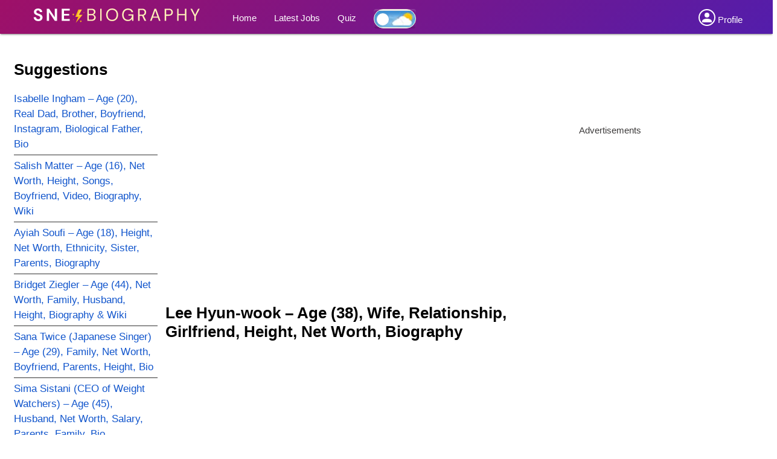

--- FILE ---
content_type: text/html; charset=UTF-8
request_url: https://www.sarkarinaukriexams.com/lee-hyun-wook-net-worth-usa-bio-bp?_escaped_fragment_=
body_size: 29522
content:
<!DOCTYPE html>
<html lang="en-IN"> <head> <meta http-equiv="Content-Type" content="text/html; charset=UTF-8"> <meta name="viewport" content="width=device-width,initial-scale = 1.0, maximum-scale=1.0, user-scalable=no"> <meta name="apple-mobile-web-app-capable" content="yes"> <meta name="theme-color" content="#9c0d0d"> <meta property="og:site_name" content="SarkariNaukriExams.com"> <meta name="google-signin-client_id" content="638209208633-0chtb4a1hilglij943bgvngi3tsbem08.apps.googleusercontent.com"> <meta name="fragment" content="!"> <title>Lee Hyun-wook – Age (38), Wife, Relationship, Girlfriend, Height, Net Worth, Biography</title> <meta name="description" content="Lee Hyun-wook- Relationship, Girlfriend, Height Net Worth, and Notable Movies. Uncover the details of this famous personality's journey, including his height and captivating biography insights. Stay updated with Lee Hyun-wook's latest updates on Instagram. Dive into her world with our comprehensive wiki."> <meta property="og:locale" content="en_US"> <meta property="og:type" content="article"> <meta property="og:title" content="Lee Hyun-wook – Age (38), Wife, Relationship, Girlfriend, Height, Net Worth, Biography"> <meta property="og:description" content="Lee Hyun-wook- Relationship, Girlfriend, Height Net Worth, and Notable Movies. Uncover the details of this famous personality's journey, including his height and captivating biography insights. Stay updated with Lee Hyun-wook's latest updates on Instagram. Dive into her world with our comprehensive wiki."> <meta property="og:url" content="/lee-hyun-wook-net-worth-usa-bio-bp"> <meta property="og:site_name" content="Sarkari Naukri Exams"> <link rel="shortcut icon" href="https://www.sarkarinaukriexams.com/images/fav-icon.png" type="image/x-icon"> <link rel="manifest" href="https://www.sarkarinaukriexams.com/manifest.json"> <script type="application/ld+json">
        {
            "@context": "http://schema.org",
            "@type": "Article",
            "mainEntityOfPage": "https://www.sarkarinaukriexams.com/lee-hyun-wook-net-worth-usa-bio-bp",
            "publisher": {
                "@type": "Organization",
                "name": "SarkariNaukriExams",
                "logo": {
                    "@type": "ImageObject",
                    "url": "https://www.sarkarinaukriexams.com/images/fav-icon.png",
                    "width": 50,
                    "height": 50
                }
            },
            "headline": "Lee Hyun-wook – Age (38), Wife, Relationship, Girlfriend, Height, Net Worth, Biography",
            "datePublished": "2023-09-22 15:44:57",
            "dateModified": "2024-04-19 16:13:35",
            "author": {
                "@type": "Person",
                "name": "admin"
            },
            "image": {
                "@type": "ImageObject",
                "url": "https://www.sarkarinaukriexams.com/images/image.jpg",
                "width":696,
                "height":150            },
            "description": "Lee Hyun-wook- Relationship, Girlfriend, Height Net Worth, and Notable Movies. Uncover the details of this famous personality\'s journey, including his height and captivating biography insights. Stay updated with Lee Hyun-wook\'s latest updates on Instagram. Dive into her world with our comprehensive wiki."
        }
    </script> <script type="application/ld+json">
        {
            "@context": "https://schema.org",
            "@type": "BreadcrumbList",
            "itemListElement": [{
                    "@type": "ListItem",
                    "position": 1,
                    "item": {
                        "name": "www.sarkarinaukriexams.com",
                        "@id": "https://www.sarkarinaukriexams.com/"
                    }
                },
                {
                    "@type": "ListItem",
                    "position": 2,
                    "item": {
                        "name": "Lee Hyun-wook – Age (38), Wife, Relationship, Girlfriend, Height, Net Worth, Biography",
                        "@id": "https://www.sarkarinaukriexams.com/lee-hyun-wook-net-worth-usa-bio-bp"
                    }
                }
            ]
        }
    </script> <script async src="//pagead2.googlesyndication.com/pagead/js/adsbygoogle.js"></script> <!-- <script async src="https://cdn.unibots.in/headerbidding/common/hb.js"></script>--> <script async src="https://cdn.ampproject.org/amp-story-player-v0.js"></script> <script>
            /*(adsbygoogle = window.adsbygoogle || []).push({
                google_ad_client: "ca-pub-8816212884634075"
            });*/
        </script> <!--<script src="https://cdn.onesignal.com/sdks/OneSignalSDK.js" async></script>--> <script>
      /*  setTimeout(function() {

            var OneSignal = window.OneSignal || [];
            OneSignal.push(["init", {
                appId: "ab304fb3-fecb-498d-90f0-0cadaeca1fcf",
                autoRegister: false,

                notifyButton: {
                    enable: false
                },
                welcomeNotification: {
                    "title": "Welcome",
                    "message": "Thanks for subscribing!",
                    // "url": "" 
                }
            }]);
            OneSignal.showHttpPrompt();

            function subscribe() {
                OneSignal.push(["registerForPushNotifications"]);
                event.preventDefault();
            }

            var OneSignal = OneSignal || [];
            OneSignal.push(function() {
                // If we're on an unsupported browser, do nothing
                if (!OneSignal.isPushNotificationsSupported()) {
                    return;
                }
                OneSignal.isPushNotificationsEnabled(function(isEnabled) {
                    if (isEnabled) {
                        // The user is subscribed to notifications
                        // Don't show anything
                    } else {
                        if (document.getElementById("subscribe-link") && document.getElementById("subscribe-link").length) {
                            document.getElementById("subscribe-link").addEventListener('click', subscribe);
                            document.getElementById("subscribe-link").style.display = '';
                        }
                    }
                });
            });
        }, 1500);*/

        function hideThis(id) {
            document.getElementById(id).style.display = 'none';
        }

        function showThis(id) {
            document.getElementById(id).style.display = 'block';
        }
    </script> <style> html{ padding: 0px; margin: 0px; overflow-x: hidden; } body { font-family:Arial, Helvetica, sans-serif; font-size: 15px; font-weight: 300; padding: 0px; margin: 0px; width:100%; overflow-x: hidden; position:absolute; } .fimage img { width: 100%; height: auto; } .image-logo img { margin-top: -10px; } .top-main-image { width: 97%; } a{text-decoration: none;color:blue;} .image-logo li a b{ font-size:21px; color:#fff;} li b, li strong{ font-weight:400; color:#ff1744;} .main-menu ul li {display: inline-block; margin-left: 25px;} li{ font-size: 15px; line-height:25px;} .mdl-layout-header { background: linear-gradient(135deg, #9e1068, #531dab); position:fixed; display: block; width:100%; margin: 0; padding: 0; border: none; /*min-height: 59px;*/ max-height: 56px; z-index: 3; box-shadow: 0 2px 2px 0 rgba(0,0,0,.14),0 3px 1px -2px rgba(0,0,0,.2),0 1px 5px 0 rgba(0,0,0,.12); top: 0; left: 0; backface-visibility: hidden; } .cat-header{ color:#fff; font-size: 21px; padding-bottom:9px; font-weight: 400; margin-top:-22px; } table.stripped>tbody>tr:nth-child(even) { background-color: #f2f2f2; } .post-single{width:100%;} .mobile-home-left{display:none;} .image-logo{ font-size: 12px; width:25%;float:left; margin-top:3px; } #logo a{ text-decoration:none; color:#fff; } .main-content{ width:98%; margin:0 auto; margin-top: 85px; padding:5px; word-break: break-word; height: auto; display: block; } .custom-data-content { height: auto; display: table; width: 100%; } .left-view{ width:19%; padding:10px; float:left; overflow: hidden; } .right-view{ width:23%; padding:5px; float:left; } .content-view{ width: 54%; padding:3px; float:left; } .navIcon { display: inline-block; cursor: pointer; z-index:1000; display:none; position:fixed; padding:5px; } .main-header .navIcon { padding: 11px; } .bar1, .bar2, .bar3 { width: 35px; height: 3px; background-color: #fff; margin: 4px 0; transition: 0.4s; } /* Rotate first bar */ .change .bar1 { -webkit-transform: rotate(-45deg) translate(-9px, 6px) ; transform: rotate(-45deg) translate(-9px, 6px) ; } /* Fade out the second bar */ .change .bar2 { opacity: 0; } /* Rotate last bar */ .change .bar3 { -webkit-transform: rotate(45deg) translate(-8px, -8px) ; transform: rotate(45deg) translate(-8px, -8px) ; } .menu-left-mobile{display:none;} @media only screen and (max-width: 800px) { .content-view .how-to-ul { margin-left: 20px; width: 93%; } .ezmob-footer { /*bottom: 30px !important;*/ /*bottom: 0px !important;*/ /*z-index: 1000000000 !important;*/ bottom: 45px !important; } .navIcon{display:inline-block;} html h1{font-weight: bold;font-size: 28px; line-height: 32px;} html h2, h3{font-size:25px; font-weight: 500;margin-top: 15px;line-height: 30px;} .postdiv{width:92% !important;} .custom-data-content img { width: 100%; height: auto; } .badgeIcon { display:inherit; } .colRight .badgeIcon{ display:inline; font-size:12px; } .image-logo img{margin-top: 4px;} .visible { display:block !important; } .hidden { display:none !important; } .image-logo{margin-left:40px; width:80% !important;margin-top:2px;} .main-header{height:50px;} .mdl-layout-header{ padding: 2px;} .post-single{width:96%;} .left-view{ width:50%; padding:10px; float:left; position:fixed; left:0; background:#000; color:#fff; border-right:1px solid gray; z-index:999; top: 50px; height:100%; overflow-y:scroll; } .mobile {margin:15px;} .mobile .left-nav-item li {width:100%;} .mobile .left-nav-item a{color:#fff;width:100%;padding:5px;} .main-menu{display: none;} .image-logo{margin-left:40px;} ul{ margin:0; padding:0; padding-left: 8px; } h1, h2, h3,h4{margin: 5px;} .hr-divider{ width:100%; border-bottom:1px solid #fff; } .right-view{ padding:0.5%; float:left; width:100%; } .content-view{ width: 98%; padding:3px; float:left; } .post-single{ overflow-x:auto; } .note{width: 94%;margin-bottom:30px;} .postAd{max-width:90%;} table, .table {line-height:27px;} /*.main-image img {min-height: 90px;max-height: 90px;}*/ } .note ul li{line-height:25px;} .note h4{margin:0px} .left-nav-item{ list-style-type:none; Padding-left:0px; } .left-nav-item li { padding:5px 5px 5px 0px; text-decoration: none; border-bottom:1px solid #333; } .left-nav-item li a { text-decoration: none; color: #1155cc; font-size:17px; font-weight:400; } .left-nav-item li a:hover{ color:red; text-decoration:underline;} table{ border-collapse: collapse !important; } table, .table { border-collapse: collapse; position: relative; white-space: nowrap; /*font-size: 17px;*/ font-size: 14px; background-color: #fff; box-shadow: 0 2px 2px 0 rgba(0,0,0,.14),0 3px 1px -2px rgba(0,0,0,.2),0 1px 5px 0 rgba(0,0,0,.12); border-collapse: separate; border-spacing: 2px; border-color: grey; table-layout: fixed; max-width:99%; width:100%; line-height:25px; } .custom-dash tbody tr td p { margin: 0px; } .top-view{max-width:99%; font-weight: 600;} .top-view td:nth-child(2) { text-align: right; } table, td, th { /*border:1px solid rgba(0,0,0,.12);*/ border-top: 1px solid #666; } table td, .table td { position: relative; padding: 5px 5px 5px 10px; box-sizing: border-box; text-align: left !important; white-space: -o-pre-wrap; word-wrap: break-word; white-space: pre-wrap; white-space: -moz-pre-wrap; white-space: -pre-wrap; border-collapse: collapse; } table, tr, td, th { /*border: 1px solid #ccc;*/ padding: 5px; } .tree-div { width: 32%; margin: 0 0.5%; float: left; border: 1px solid #ccc; border-radius: 5px; } .tree-div ul { margin-top: 0px !important; margin-bottom: 0px !important; list-style-type: none; margin-left: 0px; font-size: 15px; } .tree-div ul li a { text-decoration: none; color: #1155cc; font-size:14px; display: inline-block; font-weight: 500; } .tree-div ul li a:hover{ color: rgb(221, 77, 72);} .main-nav { background: #000; } .main-nav ul{list-style-type:none; padding-left: 0px; float: left;} .main-nav li { float: left; } .main-nav li a { display: block; color: #fff; text-decoration: none; padding: 10px 15px; } @media (min-width: 260px) and (max-width: 800px){ .tree-div { width: 47%; margin: 15px 1%; } .table{width:99%;} .tree-div ul li a { margin: 2px; padding: 0px; font-size: 15px; line-height: 17px; font-weight: 500; } .main-header .manu ul li { display: inline-block; width: 100%; text-align: center; } .tree-div ul li { border-bottom: 0.01em #252121 solid; line-height: 22px; list-style-type:none; } .mid-details ul li { font-size: 15px; line-height: 25px; } .tree-div ul { margin-right:3px; list-style-type: disc; margin-left: 0px; } .menu-desktop{display:none;} .content-view{width:99%;} } h1{ font-size: 26px;font-weight: 600;} h2, h3{font-size:24px; font-weight: 500;} table.table tr{ width:50%;} .loader { border: 5px solid #f3f3f3; border-radius: 50%; border-top: 5px solid #3498db; width: 50px; height: 50px; -webkit-animation: spin 1s linear infinite; animation: spin 1s linear infinite; margin:0 auto; margin-top: 250px; } .btn-primary{ background: rgb(63,81,181); color: rgb(255,255,255); box-shadow: 0 2px 2px 0 rgba(0,0,0,.14),0 3px 1px -2px rgba(0,0,0,.2),0 1px 5px 0 rgba(0,0,0,.12); border: none; border-radius: 2px; color: #fff; position: relative; height: 36px; min-width: 64px; padding: 0 17px; display: inline-block; font-size: 15px; font-weight: 500; outline: none; cursor: pointer; text-decoration: none; text-align: center; line-height: 36px; vertical-align: middle; } .bottom-menu li{ display: inline-block; width:31%; color:#333; } @-webkit-keyframes spin { 0% { -webkit-transform: rotate(0deg); } 100% { -webkit-transform: rotate(360deg); } } @keyframes spin { 0% { transform: rotate(0deg); } 100% { transform: rotate(360deg); } } .manu ul li{ display:inline;} .manu ul li a{ color:#fff; text-decoration:none;} p { font-size: 15px; font-weight: 400; color: #3c3a3a; line-height: 25px; } .tap-zoom{background:rgba(42, 33, 33, 0.7); padding: 5px; float: right; margin-right: 5px; color: white; position: relative; top: -30px;} .tree-div li { padding: 5px 0px 5px 0px; border-bottom: 0.01em #cccccc solid; } .footer-excerpt p{font-size:12px; color:#999; line-height:28px;} .footer-excerpt h3{ margin-bottom: 0px; font-size: 13px;font-weight: bold;color: #333;} .quicklinks th{background:#e8db7c} .quicklinks td{line-height: 10px;} .quicklinks h3, .quicklinks strong, .quicklinks strong a {padding:0px;margin:0px;color:#00f;font-size: 17px; line-height:23px;} .striped h4{margin:0} .table ul, .table ol{padding-left:17px;} .message{padding: 4px 8px;} .info { background-color: #e7f3fe; border-left: 6px solid #2196F3; color:#000; } .warning { background-color: #ffffcc; border-left: 6px solid #ffeb3b; color:#000; } .postAd{ width:350px;height:250px;margin:0 auto; margin-top:10px;overflow:hidden; padding:5px;background:#decbcb; } .spinner-loader{font-weight:bold;} pre{white-space: pre-line;} .postdiv{padding: 10px; margin-top: 30px; margin-bottom: 30px; width: 97%; background:#f1d999; border: 1px solid #ccc; box-shadow: 0 2px 2px 0 rgba(0,0,0,.14), 0 3px 1px -2px rgba(0,0,0,.2), 0 1px 5px 0 rgba(0,0,0,.12); } .postdiv h3{ text-align: CENTER; color: red; margin: 0px; font-weight: bold; } body .h3-2{ color:black; } .searchBox{width:70%;margin:0 auto;padding:10px;margin-bottom:8px;height: 45px;} .sbuttonbox{float:left;} .sinput{width:100%;height:40px; padding-left:5px;border:1px solid #999;} .sbox{width:90%;float:left;} .sbuttonbox button{ background-image: url("https://www.sarkarinaukriexams.com/images/search.png"); width:40px;height: 44px;float:left;border:1px solid #999; background-repeat: no-repeat; background-position: center; } @media (min-width: 260px) and (max-width: 800px){ .searchBox{width:100%;} .sbox{width:80%;float:left;} } .badgeIcon {color: white; background: red; padding: 2px 5px 2px 5px; font-weight: bold; border-radius: 5px;} .badgeIconG { font-size:10px; color: #333; background: #f0f31059; border: 1px solid #aca2a2; padding: 2px 5px 2px 5px; font-weight: bold; border-radius: 5px; } .s-desc strong{padding:3px;background:#ecf8346b;border-radius:5px;} .s-desc .note strong{background:none;} .s-desc{font-size: 15px;line-height: 25px;width:99%;} .main-image { margin:0 auto; width: 98%; height: auto; margin: 0px; margin-bottom:5px; } .content-view .main-image img{ border-radius:5px; margin:0 auto; margin-left: 0px; } .top-view td a, .how-to-div a{color: blue; text-decoration: underline;} .commentBox{min-height:25px;} .commentBtn{border-left:1px solid #333; } .commentBox .ch{width: 94%; float: left; text-align: center; background: #2196F3; color: #fff; font-size: 15px; margin-bottom: 10px; padding: 5px;} .row{clear:both;margin:10px 0px 10px 0px} .row textarea, .row input {width:90%;padding:10px; border-radius: 5px;border: 2px solid #2196F3;} .row input:focus, .row textarea:focus{border-radius: 5px;border: 2px solid #2421f3;} .row label{margin:5px 0px 5px 0px;font-weight:bold;} .csubmit{color:white;border-radius:5px;background: #2196F3; font-weight: bold; font-size: 15px; padding: 10px 50px 10px 50px;border:1px solid buttonface;box-shadow: 0 2px 4px 0 rgba(0,0,0,0.16),0 2px 10px 0 rgba(0,0,0,0.12);} .divider{width:100%;clear:both;margin:10px;} .successMessage{color:green;} .errorMessage{color:red;} .quizBanner{width:100%;padding:4px;text-align:center;top:48px; color: white;position:fixed;z-index:999; background:rgba(0,0,0,.75);} .quizBanner a{color:white;text-decoration: underline; font-weight: bold;padding-left: 10px; padding-right: 10px; } .highlight-head h3{text-align: center; color: red; margin: 0px; color: white; width:98%;padding: 5px; margin-bottom: 10px; box-shadow: 0 4px 4px 0 rgba(0, 0, 0, 0.2), 0 6px 8px 0 rgba(0, 0, 0, 0.19);background:#ac7c7c } .profile{ background-image: url('https://www.sarkarinaukriexams.com/images/profile.png'); background-repeat: no-repeat; background-position: center; float:left;} .circle{border-radius:100%;} .text-center{text-align: center;} .center-img{display: block;margin-left: auto; margin-right: auto;} .top-85{margin-top:85px;} .clearfix{clear:both;width:100%;height:2px;} .postAd2{width:330px;height:100px;margin:0 auto;margin:10px;} .top-card{margin-top:10px;margin-bottom:10px;height: 160px;} .top-card .child-div{ width:44%;float:left;font-size: 15px;font-weight:bold; line-height:17px;margin:2px; overflow: hidden; text-overflow: ellipsis; display: -webkit-box; -webkit-line-clamp:3; -webkit-box-orient: vertical; height:67px; padding:5px; background-color: #edfa832e; box-shadow: 0 2px 4px 0 rgba(0,0,0,0.16),0 2px 10px 0 rgba(0,0,0,0.12)!important; } .child-div span{color:#0a0a79;} .child-div .badgeIcon{color:white;} .top-card .mid{height:55px;} .mobile-ad-mid{padding:10px;clear:both;text-align: center;display:block;width:95%; height: 300px;} .top-content img{width:100%; height:auto;} iframe { max-width: 100% !important; } .footer-content{font-size:17px;line-height:28px;} .trans-v{display:block;color:#666;font-size:13px;} .apply-image{ clear: both; display: block; } .content-view img{ max-width: 100%; height:auto; border-radius: 10px; box-shadow: 0 5px 10px 0 rgba(0,0,0,0.2),0 6px 20px 0 rgba(0,0,0,0.19); } .how-to-ul li:before{ content: "\2714"; position: absolute; /* left: -2.5em; */ margin-left: -40px; /* top: 50%; */ /* margin-top: -1em; */ height: 2em; width: 2em; line-height: 2em; text-align: center; color: #fff; background-color: #d81b60; font-weight: 600; } .how-to-ul{ margin-left: 30px; width: 86%; } .how-to-ul img{ width:95%; border: 5px solid #dd4747; } .how-to-ul li{ background: #99999926; word-break: break-word; padding: 10px; } .top-quick-nav li{ display:inline-block; width:48%; padding:5px; background: #d5f3cb; float: left; border: 1px solid #7B68EE; } .top-quick-nav li a{color:#7B68EE; font-weight:bold;margin-left: 30px; text-decoration: underline;} .top-quick-nav li:before{ content: "\2714"; position: absolute; /* left: -2.5em; */ margin-left: 0px; /* top: 50%; */ /* margin-top: -1em; */ height: 1.5em; width: 1.5em; line-height: 1.5em; text-align: center; color: #fff; background-color: #7B68EE; font-weight: 600; } .top-quick-nav{list-style-type:none;width:99%;padding: 0px;margin-bottom:5px; display: table;} .top-quick-nav .full{width:97%;padding-right:8px;} @media only screen and (max-width: 800px) { .top-quick-nav .full{width:96%;padding-right:3px;} } .ad-320-center{ width:317px; margin:0 auto; height:110px; padding:5px; } .topFixComment{ top: 0px; position: fixed; width: 98%; height: 100%; z-index: 9999999; background: #ffff; left: 0px; padding: 10px; overflow-y:scroll; } .commentCloseIcon{ float: right; display:none; font-size: 35px; line-height: 17px; font-weight: bold; margin-right: 17px;} #comMessage{ font-weight:bold; } .previous-yp strong{ padding: 2px; background: #fef04d; color: #3f2d2d; border-radius: 5px; } .helpBtnPost{ float:left; padding:5px; margin:5px; } iframe{ border:0px; } .videoWrapper { position: relative; padding-bottom: 56.25%; /* 16:9 */ padding-top: 25px; height: 0; } .videoWrapper iframe { position: absolute; top: 0; left: 0; width: 100%; height: 100%; } .post li strong { font-weight: 600; color: #422d31; } figure{padding:0px; margin:0px;border:0px;min-width:100%;} figure table, figure .table{min-width:100%;} figure table tr:nth-child(even) {background-color: #c3f1104d;} figure table thead tr:nth-child(odd){background-color: #433d4ecc; color:#fff;} figure table thead tr:nth-child(even){background-color: #2c5aec4d;} #notificationClose{font-size:25px;} .sagelimit { background:rgb(107, 36, 178); padding:3px; color:#fff; } .top-nav-branding { width:100%; background:#666; padding:4px; color:#fffafa; text-align:center; position: fixed; z-index:1; left: 0px;top: 45px; font-size: 13px; } .l-text { background:#ddbdbd; padding: 5px; width: 95%; } .l-text span { background:#4040ea; padding: 5px 10px 5px 10px; border-radius: 10px; color:#fff; } .mapIcon { display: inline-block; height: 17px; width: 17px; margin-bottom: -2px; background: url('./images/map-marker.png'); background-repeat: no-repeat; background-size: 17px 17px; } .sp-link { margin-top:20px; } .sp-content, .mid-details{width:96%;} table img {max-width: 99%;} #eligibility-criteria table tr td { padding:5px 10px 5px 10px; } table tr td p {padding:5px;} .tr-ago { margin-left: 10px; color: teal; font-size: 10px; display: inline-block; } table .tgtp{ padding:0px; background:#fcf6dd; } .type-google-text { white-space:nowrap; } .pli { color: blue; } .btn-outline-blue { width: 150px; text-align: center; color: #4431e1; border: 2px solid #4d90fe; padding: 3px; border-radius: 5px; margin-top: 10px; display: block; } .disclaimer { font-size: 15px; font-weight: bold; color: red; padding: 10px; } .previous-yp .app-label { display: inline-block; font-size: 12px; color: #333; font-weight: bold; } amp-story-player{position:relative;display:block}.i-amphtml-story-player-shadow-root-intermediary{width:100%;height:100%}amp-story-player a:first-of-type{width:100%;height:100%;background:var(--story-player-poster,#d3d3d3);background-size:100% 100%;display:block}amp-story-player.i-amphtml-story-player-loaded a{display:none}amp-story-player:after{content:" ";position:absolute;box-sizing:border-box;top:calc(50% - 32px);left:calc(50% - 32px);width:64px;height:64px;border-radius:50%;border-color:#fff transparent;border-style:solid;border-width:6px;filter:drop-shadow(0px 1px 3px rgba(0,0,0,0.25));animation-name:i-amphtml-story-player-spinner;animation-duration:4400ms;animation-timing-function:cubic-bezier(0.4,0,0.2,1);animation-iteration-count:infinite}@keyframes i-amphtml-story-player-spinner{12.5%{transform:rotate(135deg)}25%{transform:rotate(270deg)}37.5%{transform:rotate(405deg)}50%{transform:rotate(540deg)}62.5%{transform:rotate(675deg)}75%{transform:rotate(810deg)}87.5%{transform:rotate(945deg)}to{transform:rotate(1080deg)}}.i-amphtml-story-player-loaded:after{visibility:hidden} .web-story-view { clear: both; margin: 10px 10px 0px 0px; } .main-banner { width: 96%; } .mid-ad-new { width: 96%; margin: 10px 0px; } /***EZOIC FIXES */ .quiz-footer-nav { z-index: 9999999; } .ezoic-ad { text-align: center; } .fixed-footer { max-height: 90px; overflow: hidden; } .home-content { overflow-x: hidden; } .home-content img{ max-width: 100%; height: auto; border-radius: 5px; box-shadow: rgb(0 0 0 / 12%) 0px 1px 3px, rgb(0 0 0 / 24%) 0px 1px 2px; } .trending-card .ezoic-ad{ display: none !important; } .ez-video-container.ez-stuck { z-index: 9999999 !important; bottom: 145px !important; } .fixed-footer ul .li-50 { width: 45%; } .fixed-footer ul .li-100 { width: 90%; } .image-logo ul { margin: 3px; } .top-page-ad-ez { text-align: center; } .top-page-ad-ez { max-height: 400px; overflow: hidden; } .fixed-footer .ezoic-ad { display: none !important; } .card-work { width: 99%; display: table; margin-top: 10px; margin-bottom: 10px; border-bottom: 1px solid #999; } .content-list .show-hide { display: inline-block; } .h1-ad { width: 95%; height: 300px; display: block; text-align: center; } .web-story-view { width: 100%; } .content-view { display: block; } @media only screen and (min-width: 768px) { .mobile-ad-mid{ margin: 0 auto; width: 90%; } } .bg1{color: #fff; background: radial-gradient(circle at center, #6c6c4f 50.5%, transparent 68%); } .bg2{ background: radial-gradient(circle at center, #d15959 50.5%, transparent 68%); color: #fffff6;} .profile-image-icon, .profile-image-icon-reply{ text-align: center; padding: 3px; border-radius: 100%; height:30px; width:30px; float:left; font-size: 25px; font-weight: bold; } .profile-image-icon{border-radius: 100%; border: 3px solid #9c0d0d;} .profile-image-icon-reply2{ height:36px;width:36px; border-radius: 100%; background-image: url('https://www.sarkarinaukriexams.com/images/favi.png'); background-repeat: no-repeat; background-position: center; float:left; margin-right: 8px; } .profile-image-icon-reply{float:right; background-repeat: no-repeat; background-position: center; background-image: url('https://www.sarkarinaukriexams.com/images/favi.png'); margin-right: 8px; } .c-text-reply{float:right; background:#B1FFBB; border-radius:60px 5px 5px 35px;padding:10px; width: 80%;} .c-text-reply p{text-align: right; margin-top: 0px;} .c-text-reply p span{float:right;padding-left:10px;width: 100%;margin-bottom:10px;} .c-text{float:left; background:#d8d8d8; border-radius: 2px 50px 30px 15px; padding:10px; width: 80%;} body .c-text p, body .c-text-reply p{padding:2px;margin:0px;font-size:14px;color:#000;text-transform: none;} .c-text span, .c-text-reply span{font-size:20px;} body .custom-cl .c-text, .custom-cl .c-text-reply {margin-bottom: 20px;} #commentList .divider {height:10px;} .skComment .modal-header{ width:100%; padding:10px 5px 10px 5px; border-bottom:1px solid #999; display: inline-block; background: #4d90fe; font-weight: bold; font-size:25px; line-height:25px; color:#fff; box-shadow: 0 2px 5px 0 rgba(0,0,0,0.16), 0 2px 10px 0 rgba(0,0,0,0.12); margin-bottom:5px; overflow:hidden; } .skComment .modal-header .title{ width:85%; float:left; padding-left:10px; } .skComment .modal-header .close{ font-weight:bold; width:10%; float:left; text-align: right; } .skComment{ width:100%; height:100%; display:none; position:fixed; overflow-y:scroll; z-index: 99999999; top:0; left:0; background:white; } .p1, .p2 { float:left; padding: 10px; } .pp1 { width:100%; clear:both; } .tab-h { background:#c6f5b0c2; padding:5px; margin:5px; font-size: 15px; } .ep-title { border-bottom: 3px solid #431616; padding: 5px; margin: 5px; font-size: 18px; background: #7b62f5; color: #fff; text-align:center; } .p-holder { width:100%; clear:both; background: #f4e3e333; white-space: normal; } .chip-new { padding: 0px 25px; color: #fff; min-height: 32px; justify-content: space-between; align-items: center; border-radius: 28px; display: inline-flex; margin:5px 0px 5px 0px; } .st { background: #607d8b; display: inline-flex; } .sv { background:#43A047; } .Note-sv { background:#ffd25c; } #eligibility-criteria td { padding: 0px 0px; } .p11 { width: 100%; background: #97ff00; clear: both; text-align: center; }.fixed-footer { position:fixed; bottom:0px; left:0px; width: 97%; padding: 9px 6px; background:#f1f1f1; color:#fff; z-index:99999999; } .fixed-footer ul { margin: 0px;} .fixed-footer ul li { display: inline-block;width: 47%;text-align: center;background: #4169E1; border-radius: 5px; padding-bottom: 3px;} .fixed-footer .li-first { width: 40%; } .fixed-footer .li-last { margin-left: 12px; display: inline-block; width: 20px; text-align: center; height: 28px; padding-top: 4px; margin-bottom: -13px; position: absolute; } .fixed-footer ul li a { color:#fff; font-weight:bold;} .fixed-footer .menu-more a, .fixed-footer .menu-more { color: #333; font-size: 13px; font-weight: 500; } .mm-list div { display: inline-block; margin-right: 10px; } .menu-more { position:fixed; bottom: 53px; padding: 5px; display: none; background: #f1f1f1; width: 97%; left: 0; border-top-right-radius: 10px; border-top-left-radius: 10px; box-shadow: 0px -4px 3px rgb(10 10 10 / 35%); } .sne-title { padding: 0px; margin: 0px 0px 15px; font-size: 13px; color: #666; border-bottom: 1px solid #999; } .mm-overlay { width: 100%; height: 85%; position: fixed; top: 0px; left: 0px; background: rgba(0, 0, 0, 0.7); display: none; } input:checked + label + .mm-overlay .menu-more { display: block; } input:checked + label + .mm-overlay { display: block; } .li-text { display:block; } .mm-list li { text-align: center; font-size: 8px; display: block; width: 50px; list-style-type: none; float: left; } label { box-shadow: inset 0 2px 3px rgba(255,255,255,0.2), inset 0 -2px 3px rgba(0,0,0,0.2); border-radius: 4px; font-size: 16px; padding: 2px 5px; cursor: pointer; } .navRightBottom { top: 5px; position: absolute; left: -5px; } .navRightBottom .bar1, .navRightBottom .bar2, .navRightBottom .bar3 { display: block; width: 5px; height: 4px; margin: 0 auto; margin-bottom: 4px; margin-left: 8px; background: #ffff; border-radius: 100%; } .li-icon .amp-social-share-system { width: 16px; height: 16px; background-color: #9999; bottom: -5px; position: relative; }.t-d { background:#303030; color:#B1EDED; } .t-d p, .t-d .home-about-us, .t-d .p-mid, .t-d div, .t-d h1, .t-d h2, .t-d h3, .t-d h4, .t-d .badgeIconG, .t-d .list-table td a, .t-d label,.t-d .gv { color:#B1EDED; } .t-d .colRight a { color:none; } .t-d .badgeIcon { background:#000; } .t-d .tile, .t-d .card, .t-d .home-note { background:#424242; } .t-d .mdl-layout-header, .t-d .irow, .t-d .postdiv { background:#424242; } .t-d .quizBanner, .t-d .t-head, .t-d .l-text { background:#333; } .t-d .tree-div h2, .t-d .tree-div h3 { background:#424242; } .t-d .tree-div ul li a { color:#f8c555; } .t-d .tree-div { border:none; } .t-d a { color:#00ffff; } .t-d table, .t-d .table { background:#424242; color:#fff; border:none; } .t-d table, .t-d tr, .t-d td, .t-d th { border:none; border-bottom:1px solid #fff; } .t-d table.stripped > tbody > tr:nth-child(2n) { background-color: #6666; } .t-d .trans-v, .t-d .postdiv, .t-d .post li strong, .t-d .span-label, .t-d .l-text{ color:#f8c555; } .t-d .note p, .t-d .note h2, .t-d .note h3, .t-d .note h4, .t-d .note li { color:#333; } .t-d .quicklinks h3, .quicklinks strong, .quicklinks strong a { color:#f8c555; } .t-d .quicklinks th { background:#333; } .t-d .top-view td a, .t-d .how-to-div { color:#00ffff; } .t-d .c-text { background:#424242; } .t-d .c-text-reply { background:#515745; } .t-d .left-nav-item li a { color:#f8c555; } .t-d input, .t-d textarea, .t-d .row textarea, .t-d .row input { background:#222f3e; color:#fff; border:1px solid #fff; } .t-d .modal-content, .t-d .modal-header, .t-d .modal-footer { background:#424242; color:#fff; } .t-d .top-quick-nav li { background:#222; } .t-d .top-quick-nav li::before { background-color: #333; } .t-d .top-quick-nav li a { color:#f8c555; } .t-d .close { color:#fff; } .switch { position: relative; display: inline-block; width: 60px; height: 28px; } .switch input { opacity: 0; width: 0; height: 0; } .slider { position: absolute; cursor: pointer; top: 0; left: 0; right: 0; bottom: 0; background-color: #ccc; -webkit-transition: .4s; transition: .4s; border: 1px solid beige; background: #e8e8e8 url("https://www.sarkarinaukriexams.com/images/day-icon.png")no-repeat right; } .slider:before { position: absolute; content: ""; height: 20px; width: 20px; left: 4px; bottom: 4px; background-color: white; -webkit-transition: .4s; transition: .4s; } input:checked + .slider { background-color: black; background:url("https://www.sarkarinaukriexams.com/images/night-icon.JPG")no-repeat right; background-position: -2px 1px; } input:focus + .slider { box-shadow: 0 0 1px #2196F3; } input:checked + .slider:before { -webkit-transform: translateX(30px); -ms-transform: translateX(30px); transform: translateX(30px); } /* Rounded sliders */ .slider.round { border-radius: 18px; } .slider.round:before { border-radius: 50%; }.content-list-ul { display: none; transition: all 0.01s ease; padding-left: 15px; } .content-list-ul li { list-style:none; } .content-list-ul li a{ font-size:15px; } .content-list { min-width:200px; background:#f9f9f9; padding: 10px; border: 1px solid #666; } .content-list #showHide { position: absolute; left: -999em; } .show-hide label { color:blue; } .content-list input[type="checkbox"]:checked + .content-list-ul { display: block; }.tp-h2 { background: #757575; padding: 5px 10px; border-left: 10px solid yellow; color: #fff; } .tp-h2 .span1 { color: #f5fd03; font-weight: bold; } .postThumb { width: 100%; height: auto; } .more-info { background: #fffe92; padding: 5px 10px; border-radius: 15px; border-left: 5px solid; text-align: center; font-size: 14px; } .pad-left-5 { padding-left:5px; }.colLeft{width:15px;float:left;} .colRight{float:left;width:92%;} .custable .colLeft{width:100px;} .custable .colRight { width: 65%; padding-left: 13px; } .t-head{background:#7dff1bc7;} .span-label{font-size:12px;color:#5f0c0c;font-weight:bold;} .tc-view-sk-hi { margin-top: 80px; } .mid-content-div { padding:10px; } .state-list td a{font-size:13px;font-weight: bold;} .main-content{ scroll-behavior: smooth; } .colRight .badgeIcon {display: inline;font-size:13px;} .state-list td{border:1px solid #999;} .scrollToTop{display:none;position:fixed;bottom:80px;right:5px;cusor:pointer;width:50px;height:50px;background:#fff;border-radius:100%;} .badgeIconG1 { font-size: 10px; color: #fff; background:#666; border: 1px solid #aca2a2; padding: 4px 6px; font-weight: bold; border-radius: 5px; }.app-download-promo { padding: 5px; background: antiquewhite; border-radius: 5px; text-align: center; margin: 15px 0px; } .app-download-promo b { border-bottom: 2px solid #333; display: block; font-size: 17px; padding-bottom: 5px } .app-download-promo p{ margin: 5px; font-size: 14px; color: #333; } .app-download-promo p a{ background: azure; padding: 6px; border: 2px solid blue; margin: 10px; display: block; border-radius: 5px; }</style> <style> .carousel-container { display: flex; width: 100%; margin: 0 auto; overflow: hidden; border: 1px solid #e0e0e0; box-shadow: 0 4px 8px rgba(0, 0, 0, 0.1); border-radius: 20px; } /* Carousel */ .carousel { width: 50%; height: 500px; overflow: hidden; position: relative; border-top-left-radius: 20px; border-bottom-left-radius: 20px; border-top-right-radius: 0px !important; border-bottom-right-radius: 0px !important; } .carousel img { width: 100%; height: 100%; object-fit: cover; display: block; border-top-left-radius: 20px !important; border-bottom-left-radius: 20px !important; border-top-right-radius: 0px !important; border-bottom-right-radius: 0px !important; } /* Carousel Slide */ .carousel-slide { position: absolute; width: 100%; height: 100%; opacity: 0; } .carousel-slide.active { opacity: 1; } /* Blank Card */ .blank-card { width: 50%; height: 460px; padding: 0px; background-color: #fff; border-top-right-radius: 20px; border-bottom-right-radius: 20px; flex-wrap: wrap; justify-content: space-between; } .carousel-controls { display: flex; justify-content: center; align-items: center; /* Remove the negative margin */ /* margin-top: -45px; margin-left: -80px; */ /* Add positioning as needed */ position: relative; top: -45px; left: -45px; } .carousel-control { z-index: 999; display: flex; justify-content: center; align-items: center; cursor: pointer; width: 32px; height: 32px; margin: 0 3px; border-radius: 50%; font-size: 16px; transition: background-color 0.3s, border-color 0.3s, transform 0.3s; background-color: rgba(51, 51, 51, 0.5); color: #fff; opacity: 1; /* Remove the negative margin */ /* margin-top: -45px; margin-left: -80px; */ /* Add positioning as needed */ position: relative; top:0px; left: 0px; } /* Added hover effect */ .carousel-control:hover { background-color: rgba(51, 51, 51, 1); /* Darken the background */ border-color: #000; /* Change border color */ transform: scale(1.0); /* Scale up slightly on hover */ opacity: 1; /* Increase opacity on hover */ } /* Progress Bar */ #carousel-1 { margin-left: 0px; width: 100%; background-color: rgba(51, 51, 51, 0.5); border-radius: 10px 0px 0px 0px; overflow: hidden; margin-top: -10px; position: absolute; bottom: 0px; } #progress-bar { width: 30%; height: 3px; background-color: #ffffff; text-align: center; line-height: 10px; transition: width 5s; opacity: 1; border-radius: 0; /* Remove border-radius to make the progress bar flush */ } /* Image Counter */ .image-counter { font-size: 14px; color: #999; position: absolute; top: 20px; left: -2px; transform: translate(15px, -50%); background-color: rgba(51, 51, 51, 0.5); padding: 5px 10px; color: #fff; font-weight: bold; border-radius: 25px; } .caption { color: white; /* Text color */ padding: 10px; /* Padding around the text */ position: absolute; /* Position the caption on top of the image */ bottom: 5px; /* Position it at the bottom */ left: 10px; /* Position it on the left side */ width: 100%; /* Make it span the entire width of the image */ text-align: Left; /* Center-align the text */ letter-spacing: 0.8px; /* Increased letter spacing */ text-shadow: 1px 1px 1px #000, 3px 3px 5px black; /* Highly visible text shadow */ font-weight: normal; font-size: 16px; } .card-container { display: flex; flex-wrap: wrap; justify-content: space-between; max-width: 1200px; padding: 8px; margin: 0 auto; } .card { background-color: #f6ffed; border-radius: 20px; flex: 1; margin: 9px; padding: 10px 15px; /* Adjust this value to control internal spacing */ height: 90px; https://www.sarkarinaukriexams.com/images/editor/1692777880Kashaf_Ali_(4).jpg } @media screen and (min-width: 769px) { .card { flex-basis: calc(33.333% - 20px); } } .card-name { flex-wrap: wrap; justify-content: space-between; max-width: 1200px; padding: 8px; margin-bottom: -20px; border-radius: 10px; margin-left:5px; margin-right: -3px; margin-top: -10px; /* Slightly lighter text color */ } .name { font-weight: 700; /* Bold font weight */ font-size: 20px; /* Larger font size */ color:#57664f; /* Dark text color */ margin-bottom: 0px; padding: 10px 15px; background-color: #f6ffed; border-radius: 20px 20px 0px 0px; /* Add some spacing between the paragraphs */ } .job { font-family: 'Montserrat', sans-serif; /* Modern sans-serif font */ font-size: 16px; /* Font size for the job title */ font-weight: 500; /* Medium font weight */ color: #57664f; margin-top: -5px; padding: 10px 15px; background-color: #f0fffb; border-radius: 0px 0px 20px 20px; } /* Add a subtle box shadow for a premium effect */ p { margin-right: 10px; /* Light background color */ } p1 { padding-top: 100px; /* Light background color */ } .card p { margin-top: 10px; margin-bottom: 20px; font-weight: bold; font-size: 16px; color: #5c0011; } .card p:last-child { font-weight: normal; font-size: 16px; margin: 10px 0; Color:#5c0011; } @media screen and (max-width: 768px) { .carousel-container { flex-direction: column; /* Stack elements vertically on mobile */ } .carousel { width: 100%; /* Full width for the carousel in mobile view */ height: 300px; /* Adjust the height as needed */ border-top-left-radius: 20px; border-top-right-radius: 20px; border-bottom-left-radius: 0; border-bottom-right-radius: 0; } .blank-card { width: 100%; /* Full width for the blank card in mobile view */ height: auto; /* Let the height adjust to content */ border-top-left-radius: 0; border-top-right-radius: 0; border-bottom-left-radius: 20px; border-bottom-right-radius: 20px; } .carousel-controls { position: relative; justify-content: center; align-items: center; top: -545px; left: 125px; } .carousel-control { top:0px; left: 5px; } .card { flex-basis: calc(33% - 20px); margin: 6px; padding: 8px 12px; } } #carousel-1 { border-radius: 0px 0px 0px 0px; } /* Carousel */ .carousel { border-top-left-radius: 20px; border-top-right-radius: 20px; } .carousel img { border-top-left-radius: 20px !important; border-top-right-radius: 0px !important; border-bottom-right-radius: 0px !important; border-bottom-left-radius: 0px!important; } .caption { bottom: 2px; /* Position it at the bottom */ left: 5px; /* Position it on the left side */ right: 5px; /* Position it on the left side */ } .card-container { padding: 6px; } } .text { font-family: Arial, Helvetica, sans-serif; margin-left: 3px; margin-right: -1px; font-weight: normal; font-size: 17px !important; line-height: 1.5; letter-spacing: 0.6px; } th, td { text-align: left; padding: 8px; } th { background-color: #f2f2f2; } table img { max-width: 100px; height: auto; } table { border-collapse: collapse !important; border-radius: 10px !important; font-size: 16px; box-shadow: rgba(60, 64, 67, 0.3) 0px 1px 2px 0px, rgba(60, 64, 67, 0.15) 0px 1px 3px 1px !important; max-width: 100% !important; } table, td, th { /* border: 1px solid rgba(0,0,0,.12); */ border-top: 0px solid #666 !important; } table tr:nth-child(even) { background-color: #edf2e4; /* Color for even-numbered rows */ } table tr:first-child(first){ background-color: #F1C40F; /* Color for first row */ } .paragraph{ background-color: #fffef0; box-shadow: rgba(60, 64, 67, 0.3) 0px 1px 2px 0px, rgba(60, 64, 67, 0.15) 0px 1px 3px 1px !important; padding:16px; } </style> <style> .navRight { margin-top: 6px; } .navRight .bar1, .navRight .bar2, .navRight .bar3 { width: 5px; height: 4px; margin: 0 auto; margin-bottom: 6px; margin-left: 8px; } </style> <script>
        const shareData1 = {
            title: 'SarkariNaukriExams.com',
            text: 'Please check this page-',
            url: 'https://www.sarkarinaukriexams.com/lee-hyun-wook-net-worth-usa-bio-bp?social_share=1'
        }
       async function shareData () {
            try {
                await navigator.share(shareData1);
                resultPara.textContent = 'Page Shared successfully';
            } catch (err) {
                resultPara.textContent = `Error: ${err}`;
            }
        }
    </script> <!---<script type="text/javascript">
  window._taboola = window._taboola || [];
  _taboola.push({article:'auto'});
  !function (e, f, u, i) {
    if (!document.getElementById(i)){
      e.async = 1;
      e.src = u;
      e.id = i;
      f.parentNode.insertBefore(e, f);
    }
  }(document.createElement('script'),
  document.getElementsByTagName('script')[0],
  '//cdn.taboola.com/libtrc/sarkarinaukriexams-publisher/loader.js',
  'tb_loader_script');
  if(window.performance && typeof window.performance.mark == 'function')
    {window.performance.mark('tbl_ic');}
</script>--> </head> <body> <!-- Place this in your body tag --> <!--- <script>
    window.unibotshb = window.unibotshb || { cmd: [] };
     unibotshb.cmd.push(()=>{ ubHB("sarkarinaukriexams"); });
  </script>--> <script>
        
        if (localStorage.getItem("frontendDarkMode") == 1) {
            document.body.className += ' ' + 't-d';
        }
        /* (function (i, s, o, g, r, a, m) {
             i['GoogleAnalyticsObject'] = r;
             i[r] = i[r] || function () {
                 (i[r].q = i[r].q || []).push(arguments)
             }, i[r].l = 1 * new Date();
             a = s.createElement(o),
                     m = s.getElementsByTagName(o)[0];
             a.async = 1;
             a.src = g;
             m.parentNode.insertBefore(a, m)
         })(window, document, 'script', 'https://www.google-analytics.com/analytics.js', 'ga');

         ga('create', 'UA-101980467-1', 'auto');
         ga('send', 'pageview');*/
    </script> <!-- Global site tag (gtag.js) - Google Analytics --> <script async src="https://www.googletagmanager.com/gtag/js?id=UA-125857677-1"></script> <script>
        window.dataLayer = window.dataLayer || [];

        function gtag() {
            dataLayer.push(arguments);
        }
        gtag('js', new Date());

        gtag('config', 'UA-125857677-1');
    </script> <div class="mdl-layout-header main-header"> <div class="navIcon" style="float:left;width:50px;" onclick="leftMenu(this)"> <div class="bar1"></div> <div class="bar2"></div> <div class="bar3"></div> </div> <!--<div id="logo" style="float:left;width:250px;margin:0 auto;" class="image-logo" itemprop="headline"> </div>--> <div class="manu"> <div class="image-logo"> <ul> <li> <a href="https://www.sarkarinaukriexams.com/"> <svg xmlns="http://www.w3.org/2000/svg" width="300" viewbox="0 0 224.88 30" height="40" version="1.0"><defs><clippath id="a"><path d="M61 7.129h10V23.82H61zm0 0"></path></clippath><clippath id="b"><path d="M57.324 10h15.242v13.82H57.324zm0 0"></path></clippath><clippath id="c"><path d="M63 7.129h7V20h-7zm0 0"></path></clippath></defs><path d="M15.223 21.677c-1.106 0-2.086-.195-2.938-.578-.844-.383-1.512-.93-2-1.64-.492-.708-.746-1.571-.766-2.595h2.922c.032.7.285 1.293.766 1.782.476.48 1.144.718 2 .718.726 0 1.305-.175 1.734-.53.438-.352.657-.821.657-1.407 0-.625-.196-1.11-.579-1.453-.375-.344-.882-.625-1.515-.844-.637-.219-1.313-.445-2.031-.687-1.168-.407-2.059-.922-2.672-1.547-.606-.633-.907-1.477-.907-2.532-.023-.894.188-1.66.625-2.296.446-.645 1.051-1.141 1.813-1.485.758-.351 1.633-.531 2.625-.531 1.008 0 1.898.184 2.672.547.77.355 1.375.855 1.812 1.5.438.648.672 1.418.703 2.312h-2.953c-.023-.531-.23-1-.625-1.406-.398-.414-.945-.625-1.64-.625-.606-.02-1.118.125-1.532.438-.406.312-.609.765-.609 1.359 0 .5.156.898.469 1.187.32.293.754.543 1.297.75.55.2 1.175.414 1.875.641.75.262 1.43.563 2.047.906a4.17 4.17 0 0 1 1.5 1.375c.375.563.562 1.293.562 2.188 0 .793-.203 1.527-.61 2.203-.406.68-1.007 1.226-1.796 1.64-.793.407-1.762.61-2.906.61zM25.908 21.411V6.301h2.766l7.094 10.642V6.302h2.765v15.11h-2.765l-7.094-10.61v10.61zM44.426 21.411V6.301h9.86v2.235h-7.094v4.14h6.453v2.157h-6.453v4.36h7.094v2.218zm0 0" fill="#fff"></path><path d="M76.183 21.411V6.301h5.312c1.063 0 1.942.173 2.641.517.695.335 1.219.793 1.563 1.375.343.585.515 1.234.515 1.953 0 .98-.261 1.75-.781 2.312a4.02 4.02 0 0 1-1.89 1.156 3.647 3.647 0 0 1 2.609 1.97c.27.523.406 1.089.406 1.702 0 .762-.188 1.461-.563 2.094-.367.625-.917 1.121-1.656 1.484-.73.368-1.62.547-2.672.547zm1.812-8.5h3.375c.958 0 1.696-.222 2.22-.672.519-.457.78-1.086.78-1.89 0-.77-.257-1.383-.765-1.844-.512-.457-1.281-.687-2.313-.687h-3.297zm0 6.985h3.485c1.031 0 1.828-.239 2.39-.72.563-.476.844-1.148.844-2.015 0-.851-.297-1.535-.89-2.047-.594-.507-1.391-.765-2.391-.765h-3.438zM92.133 21.411V6.301h1.812v15.11zM106.957 21.677c-1.48 0-2.778-.328-3.89-.984-1.118-.657-1.985-1.57-2.61-2.75-.625-1.188-.938-2.547-.938-4.079 0-1.539.313-2.894.938-4.062.625-1.176 1.492-2.094 2.61-2.75 1.112-.664 2.41-1 3.89-1 1.5 0 2.804.336 3.922 1 1.113.656 1.976 1.574 2.593 2.75.625 1.168.938 2.523.938 4.062 0 1.532-.313 2.891-.938 4.079-.617 1.18-1.48 2.093-2.593 2.75-1.118.656-2.422.984-3.922.984zm0-1.61c1.113 0 2.086-.242 2.922-.734.843-.5 1.5-1.21 1.968-2.14.47-.926.704-2.036.704-3.329 0-1.3-.235-2.41-.704-3.328-.468-.914-1.125-1.625-1.968-2.125-.836-.5-1.809-.75-2.922-.75-1.106 0-2.078.25-2.922.75-.844.5-1.5 1.211-1.969 2.125-.46.918-.687 2.028-.687 3.328 0 1.293.226 2.403.687 3.329.469.93 1.125 1.64 1.969 2.14.844.492 1.816.735 2.922.735zM126.475 21.677c-1.406 0-2.648-.328-3.719-.984-1.062-.657-1.89-1.567-2.484-2.735-.586-1.176-.875-2.535-.875-4.078 0-1.539.297-2.898.89-4.078.602-1.176 1.454-2.094 2.547-2.75 1.102-.664 2.399-1 3.891-1 1.695 0 3.11.414 4.234 1.234 1.133.813 1.868 1.938 2.204 3.375h-2.094a3.453 3.453 0 0 0-1.438-2.156c-.75-.531-1.718-.797-2.906-.797-1.105 0-2.07.25-2.89.75-.813.492-1.45 1.2-1.907 2.125-.45.918-.672 2.016-.672 3.297 0 1.281.219 2.387.657 3.313.445.918 1.066 1.625 1.859 2.125.789.492 1.71.734 2.766.734 1.613 0 2.828-.469 3.64-1.406.82-.946 1.29-2.239 1.406-3.875h-4.359v-1.422h6.219v8.062h-1.656l-.157-2.484c-.554.875-1.226 1.555-2.015 2.031-.782.477-1.828.719-3.141.719zM139.27 21.411V6.301h4.875c1.187 0 2.148.2 2.89.595.75.386 1.301.918 1.657 1.593a4.66 4.66 0 0 1 .547 2.235c0 .96-.258 1.82-.766 2.578-.512.762-1.305 1.297-2.375 1.61l3.297 6.5h-2.14l-3.063-6.235h-3.11v6.234zm1.812-7.656h2.938c1.164 0 2.016-.281 2.547-.844.531-.562.797-1.281.797-2.156 0-.894-.266-1.602-.797-2.125-.524-.531-1.375-.797-2.563-.797h-2.922zM154.072 21.411l5.578-15.11h1.922l5.547 15.11h-1.922l-1.39-3.89h-6.422l-1.406 3.89zm3.844-5.343h5.36l-2.688-7.47zM172.313 21.411V6.301h4.97c1.175 0 2.144.2 2.905.595.758.386 1.32.914 1.688 1.578.375.656.562 1.402.562 2.234 0 .824-.183 1.57-.547 2.235-.355.656-.918 1.183-1.687 1.578-.762.398-1.734.593-2.922.593h-3.156v6.297zm1.813-7.828h3.11c1.206 0 2.066-.254 2.577-.765.508-.508.766-1.211.766-2.11 0-.906-.258-1.613-.766-2.125-.511-.508-1.37-.765-2.578-.765h-3.11zM187.767 21.411V6.301h1.812v6.673h7.828V6.302h1.828v15.11h-1.828v-6.954h-7.828v6.953zM209.128 21.411v-5.734l-4.906-9.375h2.047l3.766 7.64 3.78-7.64h2.032l-4.906 9.375v5.734zm0 0" fill="#fff1b8"></path><g clip-path="url(#a)"><path fill="#ffbb12" d="m69.668 7.137-3.93 6.804h4.516l-8.39 9.871 2.921-7.265h-3.488l3.824-9.41zm0 0"></path></g><g clip-path="url(#b)"><path fill="#ffbb12" d="M59.48 20.313a.638.638 0 0 0-.699.187.62.62 0 0 0-.191-.691.646.646 0 0 0 .7-.192.627.627 0 0 0 .19.695zm13.086-8.731a.983.983 0 0 1-.296-1.078.987.987 0 0 1-1.082.297.97.97 0 0 1 .296 1.078.998.998 0 0 1 1.082-.297zm-3.32 11.082a1.783 1.783 0 0 1-.543-1.96 1.8 1.8 0 0 1-1.969.538c.575.477.79 1.262.543 1.961a1.796 1.796 0 0 1 1.97-.539zm-9.055-9.492a1.82 1.82 0 0 1-1.75-1.11 1.82 1.82 0 0 1-1.117 1.743 1.833 1.833 0 0 1 1.754 1.113 1.813 1.813 0 0 1 1.113-1.746zm0 0"></path></g><g clip-path="url(#c)"><path fill="#ffcd5c" d="m64.922 19.5 2.496-4.117-4.047-.125 3.59-7.664h1.906l-3.926 6.804h4.317zm0 0"></path></g></svg> </a> </li> </ul> </div> <div style="width:75%;float:left;margin-top:0px" class="main-menu"> <ul class="menu-desktop"> <li><a href="https://www.sarkarinaukriexams.com/">Home</a></li> <li><a href="https://www.sarkarinaukriexams.com/latest-jobs">Latest Jobs</a></li> <li><a href="https://www.sarkarinaukriexams.com/quiz/index">Quiz</a></li> <li> <label class="switch"> <input type="checkbox" id="darkMode"> <span class="slider round"></span> </label></li> <li style="float:right;margin-right:50px;"><a href="https://www.sarkarinaukriexams.com/user/profile"><svg style="width:24px;height:24px;margin-bottom:-5px; border: 2px solid #fff; border-radius: 50%;" viewbox="0 0 24 24"> <path fill="#fff" d="M12,4A4,4 0 0,1 16,8A4,4 0 0,1 12,12A4,4 0 0,1 8,8A4,4 0 0,1 12,4M12,14C16.42,14 20,15.79 20,18V20H4V18C4,15.79 7.58,14 12,14Z"></path> </svg> <span style="margin-top:-10px;">Profile</span></a></li> </ul> </div> </div> <div class="navIcon navRight" onclick="shareData()"> <div class="bar1"></div> <div class="bar2"></div> <div class="bar3"></div> </div> </div> <div class="main-content test-cl"> <div class="top-page-ad-ez"> <!---<div id="ezoic-pub-ad-placeholder-809"></div>--> <div class="top-ad-header" id="top-ad-header"></div> </div> <style> .selected-left-list{background:#67da65;} .left-view .ez-report-ad-button { left: 150px; position: absolute; } .left-view ins div{ max-width: 300px !important; overflow: hidden; } </style> <div class="left-view " style="min-height:400px;"> <div class="left-nav-menu"> <span style="font-weight:bold;font-size: 26px;">Suggestions</span> <div class="hr-divider"></div> <ul class="left-nav-item"> <li class=""><a href="https://www.sarkarinaukriexams.com/isabelle-ingham-net-worth-usa-bio-bp" title="Isabelle Ingham – Age (20), Real Dad, Brother, Boyfriend, Instagram, Biological Father, Bio">Isabelle Ingham – Age (20), Real Dad, Brother, Boyfriend, Instagram, Biological Father, Bio</a></li> <li class=""><a href="https://www.sarkarinaukriexams.com/salish-matter-net-worth-usa-bio-py" title="Salish Matter – Age (16), Net Worth, Height, Songs, Boyfriend, Video, Biography, Wiki">Salish Matter – Age (16), Net Worth, Height, Songs, Boyfriend, Video, Biography, Wiki</a></li> <li class=""><a href="https://www.sarkarinaukriexams.com/ayiah-soufi-net-worth-usa-bio-py" title="Ayiah Soufi – Age (18), Height, Net Worth, Ethnicity, Sister, Parents, Biography ">Ayiah Soufi – Age (18), Height, Net Worth, Ethnicity, Sister, Parents, Biography </a></li> <li class=""><a href="https://www.sarkarinaukriexams.com/bridget-ziegler-age-net-worth-usa-bio-py" title="Bridget Ziegler – Age (44), Net Worth, Family, Husband, Height, Biography &amp; Wiki">Bridget Ziegler – Age (44), Net Worth, Family, Husband, Height, Biography &amp; Wiki</a></li> <li class=""><a href="https://www.sarkarinaukriexams.com/sana-twice-net-worth-usa-bio-ak" title="Sana Twice (Japanese Singer) – Age (29), Family, Net Worth, Boyfriend, Parents, Height, Bio">Sana Twice (Japanese Singer) – Age (29), Family, Net Worth, Boyfriend, Parents, Height, Bio</a></li> <li class=""><a href="https://www.sarkarinaukriexams.com/sima-sistani-net-worth-usa-bio-ak" title="Sima Sistani (CEO of Weight Watchers) – Age (45), Husband, Net Worth, Salary, Parents, Family, Bio">Sima Sistani (CEO of Weight Watchers) – Age (45), Husband, Net Worth, Salary, Parents, Family, Bio</a></li> <li class=""><a href="https://www.sarkarinaukriexams.com/keith-urban-aus-net-worth-usa-bio-bp" title="Keith Urban – Age (58), Wife, Kids, Album, Songs, Age, Height, Bio &amp; Wikipedia">Keith Urban – Age (58), Wife, Kids, Album, Songs, Age, Height, Bio &amp; Wikipedia</a></li> <li class=""><a href="https://www.sarkarinaukriexams.com/naz-norris-net-worth-usa-bio-py" title="Naz Norris – Age (14), Net Worth, Real Name, Birthday, Height, Family, Biography">Naz Norris – Age (14), Net Worth, Real Name, Birthday, Height, Family, Biography</a></li> <li class=""><a href="https://www.sarkarinaukriexams.com/payton-delu-net-worth-usa-bio-py" title="Payton Myler – Age (18), Boyfriend, Height, Net Worth, Family, Songs, Crush, Biography">Payton Myler – Age (18), Boyfriend, Height, Net Worth, Family, Songs, Crush, Biography</a></li> <li class=""><a href="https://www.sarkarinaukriexams.com/katherine-langford-aus-net-worth-usa-bio-bp" title="Katherine Langford – Age (30), Sister, Songs, Net Worth, Height, Movie, Boyfriend, Bio">Katherine Langford – Age (30), Sister, Songs, Net Worth, Height, Movie, Boyfriend, Bio</a></li> <li class=""><a href="https://www.sarkarinaukriexams.com/necaaadaa-net-worth-usa-bio-py" title="Nevaaadaa – Age (22), Net Worth, Real Name, Boyfriend, Birthday, Height, Biography ">Nevaaadaa – Age (22), Net Worth, Real Name, Boyfriend, Birthday, Height, Biography </a></li> <li class=""><a href="https://www.sarkarinaukriexams.com/leah-jeffries-net-worth-usa-bio-py" title="Leah Jeffries – Age (17), Net Worth, Height, Boyfriend, Birthday, Ethnicity, Religion, Bio">Leah Jeffries – Age (17), Net Worth, Height, Boyfriend, Birthday, Ethnicity, Religion, Bio</a></li> <li class=""><a href="https://www.sarkarinaukriexams.com/jiji-wonder-net-worth-usa-bio-py" title="Jiji Wonder – Age (17), Real Name, Height, Net Worth, Birthday, Boyfriend, Biography">Jiji Wonder – Age (17), Real Name, Height, Net Worth, Birthday, Boyfriend, Biography</a></li> <li class=""><a href="https://www.sarkarinaukriexams.com/mara-justine-net-worth-usa-bio-py" title="Mara Justine – Age (24), Net Worth, Height, Born, Religion, Boyfriend, Biography">Mara Justine – Age (24), Net Worth, Height, Born, Religion, Boyfriend, Biography</a></li> <li class=""><a href="https://www.sarkarinaukriexams.com/lilliana-ketchman-usa-bio-py" title="Lilliana Ketchman – Age (18), Height, Boyfriend, Brother, Real Name, Biography">Lilliana Ketchman – Age (18), Height, Boyfriend, Brother, Real Name, Biography</a></li> <li class=""><a href="https://www.sarkarinaukriexams.com/jam-magno-net-worth-usa-bio-py" title="Jam Magno – Age (35), Husband, Parents, Birthday, Family, Height, Biography">Jam Magno – Age (35), Husband, Parents, Birthday, Family, Height, Biography</a></li> <li class=""><a href="https://www.sarkarinaukriexams.com/brady-noon-net-worth-usa-bio-py" title="Brady Noon – Age (19), Movie, Height, Net Worth, Girlfriend, Sibling, Bio &amp; Wikipedia">Brady Noon – Age (19), Movie, Height, Net Worth, Girlfriend, Sibling, Bio &amp; Wikipedia</a></li> <li class=""><a href="https://www.sarkarinaukriexams.com/whitney-wren-net-worth-usa-bio-ak" title="Whitney Wren – Age (27) Net Worth, Podcast, Tiktok, Drama, Concert, Singer, Biography">Whitney Wren – Age (27) Net Worth, Podcast, Tiktok, Drama, Concert, Singer, Biography</a></li> <li class=""><a href="https://www.sarkarinaukriexams.com/rachel-bush-net-worth-usa-bio-bp" title="Rachel Bush– Age (28), Height, Wife, Net Worth, Sister, Husband, Hometown, Biography">Rachel Bush– Age (28), Height, Wife, Net Worth, Sister, Husband, Hometown, Biography</a></li> <li class=""><a href="https://www.sarkarinaukriexams.com/destiny-marie-net-worth-usa-bio" title="Destiny Marie – Age (23), Height, Net Worth, Wife, Boyfriend, TikTok, Biography, Wiki">Destiny Marie – Age (23), Height, Net Worth, Wife, Boyfriend, TikTok, Biography, Wiki</a></li> </ul> </div> </div> <div style="width:100%;text-align:center;"> </div> <style> @media (min-width: 60px) and (max-width: 600px){ .quizBanner { display: none; } .main-content{ margin-top: 50px; } } </style> <div style="display: block; margin-left: 25%;"> <!-- D-top --> <ins class="adsbygoogle" style="display:inline-block;width:728px;height:90px" data-ad-client="ca-pub-8816212884634075" data-ad-slot="6821337912"></ins> <script>
     (adsbygoogle = window.adsbygoogle || []).push({});
</script> </div> <div class="content-view" id="#simplepage#"> <div class="h1-ad"><ins class="adsbygoogle" style="display:inline-block;width:300px;height:250px;" data-ad-client="ca-pub-8816212884634075" data-full-width-responsive="true" data-ad-slot="2959929391">
            </ins>
            <script>
            (adsbygoogle = window.adsbygoogle || []).push({});
           </script></div><h1>Lee Hyun-wook – Age (38), Wife, Relationship, Girlfriend, Height, Net Worth, Biography</h1> <div class="mobile-ad-mid"> <ins class="adsbygoogle" style="display:inline-block;width:300px;height:250px" data-ad-client="ca-pub-8816212884634075" data-ad-slot="6480085946"></ins> <script>
                (adsbygoogle = window.adsbygoogle || []).push({});
            </script> </div> <div class="sp-content"> <div id="post_content_main"> <div class="web-story-view"> </div> <div class="card-top"> <p>Lee Hyun-Wook is a <strong>38-year-old</strong> famous actor from South Korea. He was born on <strong>June 17, 1985</strong> in<strong> Incheon, Gyeonggi Province, South Korea. </strong>He has been active since <strong>2000 </strong>and holds <strong>South Korean </strong>nationality. He is best known for his roles in TV shows such as <strong>Hell Is Other People, Mine, and Remarriage and Desires.</strong></p> <p>His height is approximately 5 feet and 11 inches. Lee Hyun-Wook is famous for his roles in the television series <strong>Hell Is Other People (2019)</strong>, <strong>Mine (2021)</strong>, and <strong>Remarriage &amp; Desires (2022)</strong>. He is a South Korean actor who earns money by acting. He was born under the zodiac sign <strong>Gemini</strong>.</p></div> <div class="carousel-container"> <div class="carousel"> <div class="carousel-slide active"><img src="https://www.sarkarinaukriexams.com/images/bio/1713515540-bio.png" alt="Lee Hyun-Wook, age 26 years"> <div class="caption">Lee Hyun-Wook, age 26 years</div> </div> <div class="carousel-slide active"><img src="https://www.sarkarinaukriexams.com/images/bio/1713515036-bio.png" alt="Lee hyun-wook on selfie mood"> <div class="caption">Lee hyun-wook on selfie mood</div> </div> <div class="carousel-slide active"><img src="https://www.sarkarinaukriexams.com/images/bio/1713515316-bio.png" alt="Lee Hyun-Wook, age 22 years"> <div class="caption">Lee Hyun-Wook, age 22 years</div> </div> <div class="carousel-slide active"><img src="https://www.sarkarinaukriexams.com/images/bio/1713515142-bio.png" alt="Lee Hyun-wook likes to drink"> <div class="caption">Lee Hyun-wook likes to drink</div> </div> <div class="carousel-slide active"><img src="https://www.sarkarinaukriexams.com/images/bio/1713515412-bio.png" alt="Lee hyun-wook photo shoot"> <div class="caption">Lee hyun-wook photo shoot</div> </div> <div id="carousel-1"> <div id="progress-bar"></div> </div> <div id="imageCounter" class="image-counter">1 / 5</div> </div> <div class="blank-card"> <div class="card-name"> <p class="name">Lee Hyun-wook</p> <p class="job">South Korean actor</p> </div> <div class="card-container"> <div class="card"> <p>Nick Name</p> <p>Lee</p> </div> <div class="card"> <p>Active Year</p> <p>2000</p> </div> <div class="card"> <p>Age</p> <p>38 (as of 2023)</p> </div> <div class="card"> <p>Birth Date</p> <p>June 17, 1985</p> </div> <div class="card"> <p>Nationality</p> <p>South Korean</p> </div> <div class="card"> <p>Net Worth</p> <p>$ 6M</p> </div> </div> </div> </div> <div class="carousel-controls"> <div id="prevButton" class="carousel-control">❮</div> <div id="nextButton" class="carousel-control">❯</div> </div> <div class="card-top"> <p>He <strong>liked acting</strong> since he was in <strong>middle school</strong>. His <strong>parents</strong> did not want him to become an <strong>actor</strong>, but his <strong>grandmother</strong> helped him join an <strong>acting school</strong>. He studied at <strong>Anyang Arts High School</strong> and the <strong>Korea National University of Arts</strong>.</p> <p><strong>Lee Hyun-wook</strong> started acting in <strong>short films</strong> and got his first <strong>TV role</strong> in <strong>2014</strong> in a show called <strong>Three Days</strong>. He has since appeared in several <strong>films</strong> and <strong>television dramas</strong>, earning several <strong>awards</strong> and <strong>nominations</strong> for his performances. His most recent works include the films <strong>Secret Zoo</strong> and <strong>#Alive</strong> in <strong>2020</strong>. He continues to be an active figure in the <strong>South Korean film and television industry</strong>.</p></div> <style> </style> <div class="mobile-ad-mid"><ins class="adsbygoogle" style="display:inline-block;width:300px;height:250px;" data-ad-layout="in-article" data-ad-format="auto" data-ad-client="ca-pub-8816212884634075" data-full-width-responsive="true" data-ad-slot="6745210127">
            </ins>
            <script>
            (adsbygoogle = window.adsbygoogle || []).push({});
           </script></div><html><body><div class="content-list"><b>Contents-</b> <span class="show-hide">
        <label for="showHide">[Show]</label></span>
        <input type="checkbox" name="one" id="showHide"><ul class="content-list-ul" id="content-list-ul"><li>
            <a class="no_loader" href="#social-media-profiles">Social Media Profiles</a>
            </li><li>
            <a class="no_loader" href="#lee-hyun-wook-relationship-married-age-net-worth"> Lee Hyun-wook Relationship, Married, Age, Net Worth</a>
            </li><li>
            <a class="no_loader" href="#lee-hyun-wook-movies-and-tv-shows">Lee Hyun-Wook Movies and TV Shows</a>
            </li><li>
            <a class="no_loader" href="#lee-hyun-wook-net-worth-earning-income--salary-2024">Lee Hyun-wook Net Worth, Earning Income / Salary (2024)</a>
            </li><li>
            <a class="no_loader" href="#the-target">The Target </a>
            </li><li>
            <a class="no_loader" href="#the-beauty-inside">The Beauty Inside </a>
            </li><li>
            <a class="no_loader" href="#no-tomorrow">No Tomorrow </a>
            </li><li>
            <a class="no_loader" href="#alive">#Alive </a>
            </li><li>
            <a class="no_loader" href="#the-policemans-lineage">The Policeman's Lineage</a>
            </li></ul></div><script defer src="https://static.cloudflareinsights.com/beacon.min.js/vcd15cbe7772f49c399c6a5babf22c1241717689176015" integrity="sha512-ZpsOmlRQV6y907TI0dKBHq9Md29nnaEIPlkf84rnaERnq6zvWvPUqr2ft8M1aS28oN72PdrCzSjY4U6VaAw1EQ==" data-cf-beacon='{"version":"2024.11.0","token":"ba140dd98d5f4d56b7b4e87cc4c51cb6","r":1,"server_timing":{"name":{"cfCacheStatus":true,"cfEdge":true,"cfExtPri":true,"cfL4":true,"cfOrigin":true,"cfSpeedBrain":true},"location_startswith":null}}' crossorigin="anonymous"></script>
</body></html><h2 id="social-media-profiles">Social Media Profiles</h2> <div class="container-family"> <div class="container-box"> <div class="mobile-ad-mid"><ins class="adsbygoogle" style="display:inline-block;width:300px;height:250px;" data-ad-layout="in-article" data-ad-format="auto" data-ad-client="ca-pub-8816212884634075" data-full-width-responsive="true" data-ad-slot="6745210127">
            </ins>
            <script>
            (adsbygoogle = window.adsbygoogle || []).push({});
           </script></div><table class="table bio-table hide-social-profile"> <thead> <tr> <th>Social Media</th> <th>Followers(Approx)</th> </tr> </thead> <tbody> <tr> <td> <a href="https://www.instagram.com/wook0617/" target="_blank"> <b>🔗 Instagram</b> </a> </td> <td>322 Thousands(K) </td> </tr> </tbody> </table> </div> </div> <div class="mobile-ad-mid"><ins class="adsbygoogle" style="display:inline-block;width:300px;height:250px;" data-ad-layout="in-article" data-ad-format="auto" data-ad-client="ca-pub-8816212884634075" data-full-width-responsive="true" data-ad-slot="6745210127">
            </ins>
            <script>
            (adsbygoogle = window.adsbygoogle || []).push({});
           </script></div><h2 id="lee-hyun-wook-relationship-married-age-net-worth"> Lee Hyun-wook Relationship, Married, Age, Net Worth</h2> <div class="mobile-ad-mid"><ins class="adsbygoogle" style="display:inline-block;width:300px;height:250px;" data-ad-layout="in-article" data-ad-format="auto" data-ad-client="ca-pub-8816212884634075" data-full-width-responsive="true" data-ad-slot="6745210127">
            </ins>
            <script>
            (adsbygoogle = window.adsbygoogle || []).push({});
           </script></div><table class="table bio-table"> <thead> <tr> <th>Information</th> <th>Details</th> </tr> </thead> <tbody> <tr> <td>Name</td> <td>Lee Hyun-wook</td> </tr> <tr> <td>Nick Name</td> <td>Lee</td> </tr> <tr> <td>Profession</td> <td>South Korean actor</td> </tr> <tr> <td>Category</td> <td> Entertainment</td> </tr> <tr> <td>Active Year</td> <td>2000</td> </tr> <tr> <td>Age</td> <td>38 (as of 2023)</td> </tr> <tr> <td>Birth Date</td> <td>June 17, 1985</td> </tr> <tr> <td>Birth Place</td> <td>Icheon, Gyeonggi Province, South Korea</td> </tr> <tr> <td>Ethnicity</td> <td>Korean</td> </tr> <tr> <td>Gender</td> <td>Male</td> </tr> <tr> <td>Nationality</td> <td>South Korean</td> </tr> <tr> <td>Famous For</td> <td>Roles in the television series Hell Is Other People (2019), Mine (2021) and Remarriage &amp; Desires (2022)</td> </tr> <tr> <td>Country</td> <td>South Korea</td> </tr> <tr> <td>Income Source</td> <td>Acting</td> </tr> <tr> <td>Zodiac Sign</td> <td>Gemini</td> </tr> <tr> <td>Height</td> <td>180cm</td> </tr> <tr> <td>Weight</td> <td>68kg</td> </tr> <tr> <td>Eye Color</td> <td> Brown</td> </tr> <tr> <td>School</td> <td>Anyang Arts High School</td> </tr> <tr> <td>College</td> <td>Korea National University of Arts</td> </tr> <tr> <td>Education</td> <td>Graduated from Korea National University of Arts</td> </tr> <tr> <td>Marital Status</td> <td>Single</td> </tr> <tr> <td>Location</td> <td>South Korea</td> </tr> <tr> <td>Income Source</td> <td>Array</td> </tr> <tr> <td>Net Worth</td> <td>$ 6M</td> </tr> </tbody> </table> <style> .left-div { width: 30%; float: left; } .right-div { width: 65%; float: left; margin-left: 15px; } .left-div img { width: 100%; } </style> <h2 id="lee-hyun-wook-movies-and-tv-shows">Lee Hyun-Wook Movies and TV Shows</h2> <div class="container-family"> <div class="container-box"> <div class="card-work"> <div class="left-div"> <img src="https://www.sarkarinaukriexams.com/images/bio/1713515644-bio.png" alt="The Target "> </div> <div class="right-div"> <h3 id="the-target">The Target </h3> <p></p><p>2014</p> </div> </div> <div class="card-work"> <div class="left-div"> <img src="https://www.sarkarinaukriexams.com/images/bio/1713515679-bio.png" alt="The Beauty Inside "> </div> <div class="right-div"> <h3 id="the-beauty-inside">The Beauty Inside </h3> <p></p><p>2015</p> </div> </div> <div class="card-work"> <div class="left-div"> <img src="https://www.sarkarinaukriexams.com/images/bio/1713515715-bio.png" alt="No Tomorrow "> </div> <div class="right-div"> <h3 id="no-tomorrow">No Tomorrow </h3> <p></p><p>2016</p> </div> </div> <div class="card-work"> <div class="left-div"> <img src="https://www.sarkarinaukriexams.com/images/bio/1713515765-bio.png" alt="#Alive "> </div> <div class="right-div"> <h3 id="alive">#Alive </h3> <p></p><p>2020</p> </div> </div> <div class="card-work"> <div class="left-div"> <img src="https://www.sarkarinaukriexams.com/images/bio/1713515803-bio.png" alt="The Policeman's Lineage"> </div> <div class="right-div"> <h3 id="the-policemans-lineage">The Policeman's Lineage</h3> <p></p><p>2022</p> </div> </div> </div> </div> <div class="card-top"> <p>Lee Hyun-Wook is a famous actor who started his film career in 2000 with "Repatriation". He then starred in "The Camel" in 2008, "Thorn Hearted" in 2010, "The Out Boxer" in 2011, "The Target" in 2014, "No Tomorrow" in 2016, and "#Alive" in 2020. In 2022, he starred in "Sharks: 2021" "The Beginning" and "The Policeman's Lineage". He also worked in TV shows like "Three Days" in 2014, "Mrs. 'Cop 2'" in 2016, "Pegasus Market" in 2019, "The Good Detective" in 2020, and "Mine" in 2021. In web series like “Fake” in 2017, “Remarriage and Desires” in 2022, and “Shark: The Storm” and “Song of the Bandits” in 2023. He is good at playing different roles in films, TV, and web series. ,</p></div> <style> </style> <h2 id="lee-hyun-wook-net-worth-earning-income--salary-2024">Lee Hyun-wook Net Worth, Earning Income / Salary (2024)</h2> <div class="container-family"> <div class="container-box"> <div class="mobile-ad-mid"><ins class="adsbygoogle" style="display:inline-block;width:300px;height:250px;" data-ad-layout="in-article" data-ad-format="auto" data-ad-client="ca-pub-8816212884634075" data-full-width-responsive="true" data-ad-slot="6745210127">
            </ins>
            <script>
            (adsbygoogle = window.adsbygoogle || []).push({});
           </script></div><table class="table bio-table"> <thead> <tr> <th>Earning Source</th> <th>Earnings</th> </tr> </thead> <tbody> <tr> <td> Net Worth(Lifetime)</td> <td>$6 Millions </td> </tr> </tbody> </table> <p>Above table shows earnings for one year only. Earnings for <strong>1 years</strong> is given below.</p><br> </div> </div> <div class="card-top"> <p><strong>Lee Hyun-wook's </strong>net worth in 2024 stands at <strong>$6 million,</strong> predominantly amassed through his<strong> acting career,</strong> making it his primary source of income.</p> <div style="background-color: #fcfcfc; padding: 10px 20px; margin: 10px 0px; border-radius: 8px; text-align: left;"> <p style="text-align: justify;"><span style="color: #ba372a;">We've worked hard to make sure the information is accurate and up-to-date. We'd love to hear your feedback if you find anything that could be improved!</span></p> <p><span style="color: #000000;">Image Source:<span style="color: #ba372a;"><strong> </strong><span style="color: #000000;"><span style="color: #ba372a;">Google, and <a href="https://www.instagram.com/wook0617/" target="_blank" rel="noopener">Instagram</a></span></span></span></span></p> <p><span style="color: #000000;">Data Source: <span style="color: #ba372a;">YouTube, Google, Insta, Twitter, Reputed News Media and More...</span></span></p> <p style="text-align: center;"><strong> <a style="text-decoration: none; width: 95%; padding: 12px; border-radius: 5px; font-size: 16px; display: inline-block; box-shadow: rgba(0, 0, 0, 0.2) 0px 1px 3px, rgba(0, 0, 0, 0.5) 0px 1px 2px; color: #ffffff; background: #272727;" href="../../contactUs/contact/" target="_blank" rel="noopener">REPORT / FEEDBACK US!</a></strong></p> </div></div> <style> .bio-table th { width: 53.5121%; background-color: #f1c40f; height: 18.4px; } .bio-table th { width: 53.5121%; background-color: #f1c40f; height: 18.4px; } .bio-table tr:nth-child(even) { background-color: #edf2e4; } .card-top { background-color: #fff2e8; padding: 10px 20px; margin: 10px 0px; color: #4b5766; border-radius: 15px; } .carousel-container { display: flex; width: 100%; margin: 0 auto; overflow: hidden; border: 1px solid #e0e0e0; box-shadow: 0 4px 8px rgba(0, 0, 0, 0.1); border-radius: 20px; } /* Carousel */ .carousel { width: 50%; height: 500px; overflow: hidden; position: relative; border-top-left-radius: 20px; border-bottom-left-radius: 20px; border-top-right-radius: 0px !important; border-bottom-right-radius: 0px !important; } .carousel img { width: 100%; height: 100%; object-fit: cover; display: block; border-top-left-radius: 20px !important; border-bottom-left-radius: 20px !important; border-top-right-radius: 0px !important; border-bottom-right-radius: 0px !important; } /* Carousel Slide */ .carousel-slide { position: absolute; width: 100%; height: 100%; opacity: 0; } .carousel-slide.active { opacity: 1; } /* Blank Card */ .blank-card { width: 50%; height: 460px; padding: 0px; background-color: #fff; border-top-right-radius: 20px; border-bottom-right-radius: 20px; flex-wrap: wrap; justify-content: space-between; } .carousel-controls { display: flex; justify-content: center; align-items: center; /* Remove the negative margin */ /* margin-top: -45px; margin-left: -80px; */ /* Add positioning as needed */ position: relative; top: -45px; left: -45px; } .carousel-control { z-index: 999; display: flex; justify-content: center; align-items: center; cursor: pointer; width: 32px; height: 32px; margin: 0 3px; border-radius: 50%; font-size: 16px; transition: background-color 0.3s, border-color 0.3s, transform 0.3s; background-color: rgba(51, 51, 51, 0.5); color: #fff; opacity: 1; /* Remove the negative margin */ /* margin-top: -45px; margin-left: -80px; */ /* Add positioning as needed */ position: relative; top:0px; left: 0px; } /* Added hover effect */ .carousel-control:hover { background-color: rgba(51, 51, 51, 1); /* Darken the background */ border-color: #000; /* Change border color */ transform: scale(1.0); /* Scale up slightly on hover */ opacity: 1; /* Increase opacity on hover */ } /* Progress Bar */ #carousel-1 { margin-left: 0px; width: 100%; background-color: rgba(51, 51, 51, 0.5); border-radius: 10px 0px 0px 0px; overflow: hidden; margin-top: -10px; position: absolute; bottom: 0px; } #progress-bar { width: 30%; height: 3px; background-color: #ffffff; text-align: center; line-height: 10px; transition: width 5s; opacity: 1; border-radius: 0; /* Remove border-radius to make the progress bar flush */ } /* Image Counter */ .image-counter { font-size: 14px; color: #999; position: absolute; top: 20px; left: -2px; transform: translate(15px, -50%); background-color: rgba(51, 51, 51, 0.5); padding: 5px 10px; color: #fff; font-weight: bold; border-radius: 25px; } .caption { color: white; /* Text color */ padding: 10px; /* Padding around the text */ position: absolute; /* Position the caption on top of the image */ bottom: 5px; /* Position it at the bottom */ left: 10px; /* Position it on the left side */ width: 100%; /* Make it span the entire width of the image */ text-align: Left; /* Center-align the text */ letter-spacing: 0.8px; /* Increased letter spacing */ text-shadow: 1px 1px 1px #000, 3px 3px 5px black; /* Highly visible text shadow */ font-weight: normal; font-size: 16px; } .card-container { display: flex; flex-wrap: wrap; justify-content: space-between; max-width: 1200px; padding: 8px; margin: 0 auto; } .card { background-color: #fff1f0; border-radius: 20px; flex: 1; margin: 9px; padding: 10px 15px; /* Adjust this value to control internal spacing */ height: 90px; https://www.sarkarinaukriexams.com/images/editor/1692777880Kashaf_Ali_(4).jpg } @media screen and (min-width: 769px) { .card { flex-basis: calc(33.333% - 20px); } } .card-name { flex-wrap: wrap; justify-content: space-between; max-width: 1200px; padding: 8px; margin-bottom: -20px; border-radius: 10px; margin-left:5px; margin-right: -3px; margin-top: -10px; /* Slightly lighter text color */ } .name { font-weight: 700; /* Bold font weight */ font-size: 20px; /* Larger font size */ color:#5c0011; /* Dark text color */ margin-bottom: 0px; padding: 10px 15px; background-color: #fff1f0; border-radius: 20px 20px 0px 0px; /* Add some spacing between the paragraphs */ } .job { font-family: 'Montserrat', sans-serif; /* Modern sans-serif font */ font-size: 16px; /* Font size for the job title */ font-weight: 500; /* Medium font weight */ color: #612500; margin-top: -5px; padding: 10px 15px; background-color: #fff7e6; border-radius: 0px 0px 20px 20px; } /* Add a subtle box shadow for a premium effect */ p { margin-right: 10px; /* Light background color */ } p1 { padding-top: 100px; /* Light background color */ } .card p { margin-top: 10px; margin-bottom: 20px; font-weight: bold; font-size: 16px; color: #5c0011; } .card p:last-child { font-weight: normal; font-size: 16px; margin: 10px 0; Color:#5c0011; } @media screen and (max-width: 768px) { .carousel-container { flex-direction: column; /* Stack elements vertically on mobile */ } .carousel { width: 100%; /* Full width for the carousel in mobile view */ height: 300px; /* Adjust the height as needed */ border-top-left-radius: 20px; border-top-right-radius: 20px; border-bottom-left-radius: 0; border-bottom-right-radius: 0; } .blank-card { width: 100%; /* Full width for the blank card in mobile view */ height: auto; /* Let the height adjust to content */ border-top-left-radius: 0; border-top-right-radius: 0; border-bottom-left-radius: 20px; border-bottom-right-radius: 20px; } .carousel-controls { position: relative; justify-content: center; align-items: center; top: -545px; left: 125px; } .carousel-control { top:0px; left: 5px; } .card { flex-basis: calc(33% - 20px); margin: 6px; padding: 8px 12px; } } #carousel-1 { border-radius: 0px 0px 0px 0px; } /* Carousel */ .carousel { border-top-left-radius: 20px; border-top-right-radius: 20px; } .carousel img { border-top-left-radius: 20px !important; border-top-right-radius: 0px !important; border-bottom-right-radius: 0px !important; border-bottom-left-radius: 0px!important; } .caption { bottom: 2px; /* Position it at the bottom */ left: 5px; /* Position it on the left side */ right: 5px; /* Position it on the left side */ } .card-container { padding: 6px; } } </style> <script>
const slides = document.querySelectorAll('.carousel-slide');
  const prevButton = document.querySelector('#prevButton');
  const nextButton = document.querySelector('#nextButton');
  const progressBar = document.getElementById("progress-bar");
  const imageCounter = document.getElementById("imageCounter");
  let currentIndex = 0;
  let timer;

  function updateImageCounter() {
    imageCounter.textContent = `${currentIndex + 1} / ${slides.length}`;
  }

  function showSlide(index) {
    slides.forEach((slide, i) => {
      if (i === index) {
        slide.classList.add('active');
      } else {
        slide.classList.remove('active');
      }
    });
    updateImageCounter();
  }

  function prevSlide() {
    currentIndex = (currentIndex - 1 + slides.length) % slides.length;
    showSlide(currentIndex);
    resetProgressBar();
  }

  function nextSlide() {
    currentIndex = (currentIndex + 1) % slides.length;
    showSlide(currentIndex);
    resetProgressBar();
  }

  function resetProgressBar() {
    progressBar.style.transition = 'none';
    progressBar.style.width = '0';
    void progressBar.offsetWidth; // Trigger reflow
    progressBar.style.transition = 'width 5s linear';
    progressBar.style.width = '100%';
  }

  function startAutoRotation() {
    timer = setInterval(nextSlide, 5000); // Rotate images every 5 seconds
  }

  function stopAutoRotation() {
    clearInterval(timer);
  }

  prevButton.addEventListener('click', () => {
    stopAutoRotation();
    prevSlide();
  });

  nextButton.addEventListener('click', () => {
    stopAutoRotation();
    nextSlide();
  });

  showSlide(currentIndex);
  startAutoRotation();
  resetProgressBar(); 
</script> <div class="carousel-container"> <div class="carousel"> <div class="carousel-slide active"> <div class="caption"> </div> </div> </div> </div> <p> </p> <div class="text"> <div class="response-container-content ng-tns-c3120402846-176"> <div class="response-content ng-trigger ng-trigger-responsePopulation ng-tns-c3120402846-176"> <div class="markdown markdown-main-panel" dir="ltr"> <div class="horizontal-scroll-wrapper"> <div class="table-block-component"> <div class="table-block"> <div class="table-content"> </div> </div> </div> </div> </div> </div> </div> </div> <p> </p> <style> .icard { width: 50%; padding: 10px; background-color: #ffffff; border-radius: 5px; box-shadow: rgba(0, 0, 0, 0.12) 0px 1px 3px, rgba(0, 0, 0, 0.24) 0px 1px 2px; margin: 6px; } .i-title { display: inline-block; text-align: center; text-transform: uppercase; color: white; padding: 5px 10px; font-size: 14px; border-radius: 3px; box-shadow: rgba(17, 17, 26, 0.1) 0px 1px 0px; } .i-value { font-size: 18px; margin: 3px; text-align: center; } .icol-50 { width: 40%; display: block; float: left; } .icol-94 { width: 94%; display: table; } .icol-100 { width: 100%; display: table; } .bgY { background-color: #ffffed; } .tBg { background-color: #ab6203; } .tBgDefault { background-color: #404040 } .tth { text-align: center; } .ccol { display: inline-block; min-width: 45%; text-align: center; padding: 5px 2px; } .two-box-row { padding: 0px; margin: 0px; text-align: center; } .srow span { padding: 8px 5px; width: 44%; display: inline-block; margin: 2px; box-shadow: rgba(17, 17, 26, 0.1) 0px 1px 0px; text-align: center; } .quiz-link-group a { margin-top: 10px; display: inline-block; font-weight: bold; width: 45%; font-size: 16px; } .sbj.srow span { width: 20%; } .sbj .sbj-col1 { width: 40% !important; } .sbj.srow span { box-shadow: none !important; } .sbj.srow { box-shadow: rgba(17, 17, 26, 0.1) 0px 1px 0px; margin-bottom: 4px; } .odd-color { background: #ffffed; } .even-color { background: #fafafa; } .srow.odd span { background: #ffffed; } .srow.even span { background: #fafafa; } .ss-title { text-align:center; width: 98%; background: #6c757d; padding: 10px 0px; border-radius: 2px; color: #ffff; } .title-child { background: #f1c40f; color: #333; } /***********DESKTOP ONLY CSSS************/ @media (min-width:600px) { .ss-title { width: 98%; } .srow span { width: 47%; } } /* CSS */ .button-26 { appearance: button; background-color: #1652F0; border: 1px solid #1652F0; border-radius: 4px; box-sizing: border-box; color: #FFFFFF; cursor: pointer; font-family: Graphik,-apple-system,system-ui,"Segoe UI",Roboto,Oxygen,Ubuntu,Cantarell,"Fira Sans","Droid Sans","Helvetica Neue",sans-serif; font-size: 14px; line-height: 1.15; overflow: visible; padding: 12px 8px; position: relative; text-align: center; text-transform: none; transition: all 80ms ease-in-out; user-select: none; -webkit-user-select: none; touch-action: manipulation; width: fit-content; } .button-26:disabled { opacity: .5; } .button-26:focus { outline: 0; } .button-26:hover { background-color: #0A46E4; border-color: #0A46E4; } .button-26:active { background-color: #0039D7; border-color: #0039D7; } </style> <div class="type-google-text"> <img src="https://www.sarkarinaukriexams.com/images/google-type.png" class="" height="312" width="820"> </div> </div> <div class="mobile-ad-mid"> <ins class="adsbygoogle" style="display:inline-block;width:300px;height:250px" data-ad-client="ca-pub-8816212884634075" data-ad-slot="6480085946"></ins> <script>
                    (adsbygoogle = window.adsbygoogle || []).push({});
                </script><br> </div> <div id="rating-div"></div> <div class="commentBox"> <div class="ch commentBtn" id="addComment"><h4>Comment</h4></div> </div> <div class="commentBoxList" id="commentBoxList"> <span class="commentCloseIcon">×</span> <form action="javascript:void(0)" id="cform"> <div class="row"> <div class="mobile-ad-mid"><ins class="adsbygoogle" style="display:inline-block;width:300px;height:250px;" data-ad-layout="in-article" data-ad-format="auto" data-ad-client="ca-pub-8816212884634075" data-full-width-responsive="true" data-ad-slot="6745210127">
            </ins>
            <script>
            (adsbygoogle = window.adsbygoogle || []).push({});
           </script></div><h3>Add Your Comment</h3> <textarea name="commentTxtArea" required rows="5" id="commentTxtArea" placeholder="Add your comment here..."></textarea> </div> <div class="row"> <input type="text" required name="name" class="input" id="cname" placeholder="Name (Required)"> </div> <div class="row"> <input type="email" required name="email" class="input" id="cemail" placeholder="Email (Required)"> <input type="hidden" name="postId" id="postId" value="37219"> <input type="hidden" name="type" id="type" value=""> </div> <div class="row"> <div class="row"> <div id="comMessage"></div> </div> <button type="submit" name="submit" id="csubmit" class="csubmit">Post Comment</button> </div> </form> </div> <div id="commentList"> <h4>Comments-</h4> <div class="divider"></div> <div class="profile-image-icon-reply2 bg2">S</div><div class="c-text"><p><span><b>Sarkari Naukri Exams</b></span>- </p><p>Thanks for visiting us!</p> <br> <p>If you have any question please add a comment.<br> <span style="color:red;"><b>We will reply within 24 Hours.</b></span></p><br> <p>Thanks &amp; Regards!</p><br> <p>Sarkari Naukri Exams.</p><br> </div> <div class="divider"></div> </div> <br><br> <br><br> <script type="text/javascript">
 document.addEventListener('DOMContentLoaded', function() {
         jQuery("#csubmit").click(function(){
     var commentData = jQuery("#commentTxtArea").val();
     var name = jQuery("#cname").val();
     var email = jQuery("#cemail").val();
     var postid = jQuery("#postId").val();
     var type = jQuery("#type").val();
     jQuery.post("https://www.sarkarinaukriexams.com/comment/post", {commentData: commentData, name:name, email:email, postid:postid, type:type}, function(result){
         //var res = JSON.parse(result);
         const res = result;
        if(res.status ==1){ 
          jQuery("#commentList").append(res.data);
          jQuery("#comMessage").addClass("successMessage").html(res.message);          
          //jQuery('#cform')[0].reset();
          jQuery("#commentTxtArea").val('');
          setTimeout(function(){
            jQuery(".commentCloseIcon").trigger("click");
            }, 3000);
          
        }else{
           // alert(res.message);
          jQuery("#comMessage").addClass("errorMessage").html(res.message);       
            //jQuery("#commentBoxList").prepend(res.message);
        }
    });
    });
    jQuery("#like").click(function(){
        jQuery.post("https://www.sarkarinaukriexams.com/comment", {commentData: commentData, name:name, email:email}, function(result){
         var res = JSON.parse(result);
        if(res.status ==1){                 
        var lc =  jQuery('#likeCount').text();
        var lcf = parseInt(lc) + 1;
        jQuery('#likeCount').text(lcf);
        }else{
            jQuery("#commentBoxList").prepend(res.message);
        }
    });
    });


    /*******Load Comment Boxx**/
    //jQuery("#closeCommentModal").click(function(){
     //   jQuery(".skComment").hide();
      //  });
  
    }, false);
 </script> <div class="skComment"> <div class="modal-header"> <div class="title"> <svg style="width:24px;height:24px" id="closeCommentModal" viewbox="0 0 24 24"> <path fill="#fff" d="M20,11V13H8L13.5,18.5L12.08,19.92L4.16,12L12.08,4.08L13.5,5.5L8,11H20Z"></path> </svg>  Comment</div> <div class="close" onclick="closeComModal();"></div> </div> <div id="commentBoxView"> <div class="loaderIcon"><svg width="35px" height="35px" xmlns="http://www.w3.org/2000/svg" viewbox="0 0 100 100" preserveaspectratio="xMidYMid" class="lds-rolling" style="background: none;"><circle cx="50" cy="50" fill="none" ng-attr-stroke="{{config.color}}" ng-attr-stroke-width="{{config.width}}" ng-attr-r="{{config.radius}}" ng-attr-stroke-dasharray="{{config.dasharray}}" stroke="#f05125" stroke-width="8" r="45" stroke-dasharray="212.05750411731105 72.68583470577035" transform="rotate(29.6676 50 50)"><animatetransform attributename="transform" type="rotate" calcmode="linear" values="0 50 50;360 50 50" keytimes="0;1" dur="1s" begin="0s" repeatcount="indefinite"></animatetransform></circle></svg> </div> </div> </div> </div> <div id="postAdLink"></div> <div style="width:100%;"> <div id="postAdBottom" class="mobile-ad-mid"> <ins class="adsbygoogle" style="display:inline-block;width:300px;height:250px" data-ad-client="ca-pub-8816212884634075" data-ad-slot="6480085946"></ins> <script>
                (adsbygoogle = window.adsbygoogle || []).push({});
            </script><br> </div> </div> <div class="post-single"> <p> <span style="float:right; font-size:12px;">Updated: <time datetime="2024-04-19 16:13"> 19/04/2024 16:13:35:PM </time> </span> </p> <!------Imp UPdates ----> <h4>Highlights</h4> </div> <br> <div id="moreJobs"></div> <br> </div> <script>
    function closeModal() {
        document.getElementsByClassName('modal-full')[0].style.display = 'none';
    }
</script> <div class="modal-full"> <span onclick="closeModal();" class="closeModal"><b>✖</b></span> <div class="img-container"></div> </div> <script defer>
    setTimeout(function() {
        var url = "https://www.sarkarinaukriexams.com//Rating/index/37219";
        $.post(url, {
                postId: '37219'
            },
            function(data, status) {
                jQuery("#rating-div").html(data);
            });

    }, 3000);

    setTimeout(function() {
        jQuery(document).ready(function() {
            jQuery("#media-div img").click(function() {
                var currSrc = jQuery(this).attr('src');
                //alert(currSrc);
                var maxW = "style='width:450px;height:600px;'";
                if (/Android|webOS|iPhone|iPad|iPod|BlackBerry|IEMobile|Opera Mini/i.test(navigator.userAgent)) {
                    maxW = "style='width:320px;margin-left:-10px;height:400px;'";
                }
                jQuery(".img-container").html("<img src='" + currSrc + "' " + maxW + " >");
                jQuery(".modal-full").show();
            });
        });
    }, 3000);

    function getUrlParam(key) {
        return decodeURIComponent(window.location.search.replace(new RegExp("^(?:.*[&\\?]" + encodeURIComponent(key).replace(/[\.\+\*]/g, "\\$&") + "(?:\\=([^&]*))?)?.*$", "i"), "$1"));
    }

    var ref = getUrlParam("ref");
    if (ref == 'comment') {
        document.getElementById("commentTxtArea").focus();
    }
</script> <script>
    document.addEventListener("DOMContentLoaded", function() {
        jQuery.fn.extend({

            pan: function() {

                var panWrapper = document.createElement('div');
                $(panWrapper).addClass("panWrapper");

                var panImg = document.createElement('img');
                $(panImg).addClass("i").css("position", "relative");



                var zo = document.createElement('a');
                $(zo).addClass("controls out no_loader");
                $(panWrapper).append(zo);

                var zi = document.createElement('a');
                $(zi).addClass("controls in no_loader");
                $(panWrapper).append(zi);

                var close = document.createElement('a');
                $(close).addClass("controls close no_loader");
                $(panWrapper).append(close);

                $(panWrapper).append(panImg);
                $("body").append(panWrapper);

                $(this).click(function(e) {
                    var t = $(this);
                    var big = t.attr("src");
                    $(".panWrapper").show();
                    $(".panWrapper img.i").css("width", "auto").attr("src", big).load(function() {
                        panInit(e);
                    });
                    return false;
                });

                $(zi).click(function(e) {
                    var panImg = $(".panWrapper img.i");
                    panImg.css("width", parseInt(parseInt(panImg.css("width")) * 1.2));
                    panInit(e);
                });

                $(zo).click(function(e) {
                    var panImg = $(".panWrapper img.i");
                    panImg.css("width", parseInt(parseInt(panImg.css("width")) / 1.2) + 1);
                    panInit(e);
                });

                $(close).click(function(e) {
                    $(".panWrapper").fadeOut("slow");
                });

                $(panImg).click(function() {
                    // $(close).click();
                    $(zi).trigger("click");
                });

                $(panWrapper).mousemove(function(e) {
                    panInit(e);
                });

                $("body").keydown(function(e) {
                    if (e.keyCode == 27) {
                        $(close).click();
                    }
                });

                $(panWrapper).mousewheel(function(whellEvent) {

                    if (whellEvent.deltaY > 0)
                        $(zo).click();
                    else
                        $(zi).click();

                    panInit(whellEvent);

                });

                function panInit(event) {
                    /*
                    var panImg = $(".panWrapper img.i");
                    var panWrapper = $(".panWrapper");

                    var w = parseInt(panImg.css("width"));
                    var h = parseInt(panImg.css("height"));
                    var x = parseInt(panImg.css("left"));
                    var y = parseInt(panImg.css("top"));

                    var ml = 0 - (w - $(panWrapper).width());
                    var mt = 0 - (h - $(panWrapper).height());

                    var scrollOffset = window.pageYOffset || document.documentElement.scrollTop;
                    var nl = parseInt((ml * parseInt(event.pageX)) / parseInt($(panWrapper).width()));
                    var nt = parseInt((mt * parseInt(event.pageY - scrollOffset)) / parseInt($(panWrapper).height()));

                    if (parseInt($(panWrapper).width()) > w && parseInt($(panWrapper).height()) > h) {
                        panImg.css("left", ((parseInt($(panWrapper).width()) - w) / 2));
                        panImg.css("top", ((parseInt($(panWrapper).height()) - h) / 2));
                    }
                    else if (parseInt($(panWrapper).width()) > w) {
                        panImg.css("left", ((parseInt($(panWrapper).width()) - w) / 2));
                        panImg.css("top", nt);
                    }
                    else if (parseInt($(panWrapper).height()) > h) {
                        panImg.css("left", nl);
                        panImg.css("top", ((parseInt($(panWrapper).height()) - h) / 2));
                    }
                    else {
                        panImg.css("left", nl);
                        panImg.css("top", nt);
                    }*/
                }

            }
        });

        (function() {
            var prefix = "",
                _addEventListener, onwheel, support;

            if (window.addEventListener) {
                _addEventListener = "addEventListener";
            } else {
                _addEventListener = "attachEvent";
                prefix = "on";
            }

            if (document.onmousewheel !== undefined) {
                support = "mousewheel";
            }
            try {
                WheelEvent("wheel");
                support = "wheel";
            } catch (e) {}
            if (!support) {
                support = "DOMMouseScroll";
            }

            window.addWheelListener = function(elem, callback, useCapture) {
                _addWheelListener(elem, support, callback, useCapture);

                if (support == "DOMMouseScroll") {
                    _addWheelListener(elem, "MozMousePixelScroll", callback, useCapture);
                }
            };

            function _addWheelListener(elem, eventName, callback, useCapture) {
                elem[_addEventListener](prefix + eventName, support == "wheel" ? callback : function(originalEvent) {
                    !originalEvent && (originalEvent = window.event);

                    var event = {
                        originalEvent: originalEvent,
                        target: originalEvent.target || originalEvent.srcElement,
                        type: "wheel",
                        deltaMode: originalEvent.type == "MozMousePixelScroll" ? 0 : 1,
                        deltaX: 0,
                        delatZ: 0,
                        pageX: originalEvent.pageX,
                        pageY: originalEvent.pageY,
                        preventDefault: function() {
                            originalEvent.preventDefault ?
                                originalEvent.preventDefault() :
                                originalEvent.returnValue = false;
                        }
                    };

                    if (support == "mousewheel") {
                        event.deltaY = -1 / 40 * originalEvent.wheelDelta;
                        originalEvent.wheelDeltaX && (event.deltaX = -1 / 40 * originalEvent.wheelDeltaX);
                    } else {
                        event.deltaY = originalEvent.detail;
                    }

                    return callback(event);

                }, useCapture || false);
            }

            $.fn.mousewheel = function(handler) {
                return this.each(function() {
                    window.addWheelListener(this, handler, true);
                });
            };
        })(jQuery);
        $(".content-view img").pan();
    });
    </script> <style> .age_calc { float: right; margin-right: 30px; } .age_calc a { text-decoration: underline; } .panWrapper { text-align: center; position: fixed; width: 100%; height: 100%; overflow: scroll; background-color: rgba(0, 0, 0, 0.9); z-index: 999999; left: 0; top: 0; display: none; cursor: move; } .panWrapper * { -moz-user-select: -moz-none; -khtml-user-select: none; -webkit-user-select: none; -o-user-select: none; user-select: none; } .panWrapper a.controls { background-color: #f8f8f8; border-radius: 100%; background-size: 100%; width: 32px; height: 32px; display: block; position: fixed; left: 50%; z-index: 2; bottom: 15px; cursor: pointer; } .panWrapper a.controls.in { background-image: url('https://www.sarkarinaukriexams.com/images/zoom-plugin/zoomIn.png'); margin-left: 30px; } .panWrapper a.controls.out { background-image: url('https://www.sarkarinaukriexams.com/images/zoom-plugin/zoomOut.png'); margin-left: -30px; } .panWrapper a.controls.close { background-image: url('https://www.sarkarinaukriexams.com/images/zoom-plugin/close.png'); left: auto; right: 30px; top: 30px; } .panWrapper .loading { z-index: 3; position: absolute; left: 50%; top: 50%; margin: -50px 0 0 -50px; width: 100px; height: 100px; background-image: url('https://www.sarkarinaukriexams.com/zoom-plugin/loading.gif'); background-repeat: no-repeat; background-size: 100%; display: block; } .panWrapper img { top: 70px; } </style> <style> .modal-full { background: rgba(255, 0, 0, 0.4); position: fixed; top: 0px; margin-left: 0px; width: 100%; height: 100%; display: none; z-index: 99999; } .closeModal { font-size: 30px; right: 10px; position: fixed; padding: 10px; cursor: pointer; } .img-container { width: 80%; margin: 0 auto; margin-top: 50px } .img-container img { margin: 0 auto; display: table-cell; } .phoneIcon { background-image: url('https://www.sarkarinaukriexams.com/images/cellphone.png'); background-repeat: no-repeat; background-size: 12px 12px; height: 12px; width: 12px; display: inline-block; margin-bottom: -3px; } #lastDateReminder { font-size: 10px; } </style> <script>
    document.addEventListener('DOMContentLoaded', function() {
        jQuery(".highlight-head").click(function() {
            jQuery('html, body').animate({
                scrollTop: jQuery("#quick-nav").offset().top
            }, 2000);
        });


        /*********Load Content ASYNC*********** */

        let params = {};
        params['keyword'] = "india";
        params['start'] = 0;
        params['isAmp'] = '';
        params['ref'] = "";
        params['notification'] = "";
        params['id'] = "37219";
        var isSuggestedLoaded = false;
        window.onscroll = function() {
                    }
        
        function loadMorePost() {
            jQuery.post("https://www.sarkarinaukriexams.com/post/loadMoreJobsForYou",
                params,
                function(data, status) {
                    jQuery("#moreJobs").html(data);

                });
        }

                /*****Load Footer Menu*****/
        function loadFooterMenu() {
            jQuery.post("https://www.sarkarinaukriexams.com/post/loadFooterMenu",
                params,
                function(data, status) {
                    jQuery("#footerMenu").html(data);

                });
        }


        jQuery('#lastDateReminder').click(function() {
            let label = jQuery(this).text();
            jQuery(this).text('Loading...')
            jQuery.get("https://www.sarkarinaukriexams.com/notification/lastDateReminder/" + params['id'], params,
                function(data, status) {
                    jQuery("#notiModalHTML").html(data);
                    jQuery("#lastDateReminder").text(label);
                });
        });
        jQuery('.ageCalculator').click(function() {
            let label = jQuery(this).text();
            jQuery(this).text('Loading...');
            var that = this;
            jQuery.get("https://www.sarkarinaukriexams.com/AgeCalculator/index/", {
                    postId: "37219"
                },
                function(data, status) {
                    jQuery("#ageModalHTML").html(data);
                    jQuery(that).text(label);
                });
        });


    }, false);
</script> <style> .ad-div { width: 95%; height: 350px; text-align: center; font-size: 11px; margin: 0 auto; margin-top: 15px; display: table-cell; vertical-align: middle; } </style> <script>
    </script> <div id="lang-switch"></div> <div id="notiModalHTML"></div> <div id="ageModalHTML"></div> <div id="footerMenu"></div><div class="right-view" style="min-height:300px;"> <p>Advertisements</p> <div id="sideAd" style="margin:0 auto;max-width:300px;"> <ins class="adsbygoogle" style="display:inline-block;width:300px;height:600px;" data-ad-client="ca-pub-8816212884634075" data-full-width-responsive="true" data-ad-slot="2959929391"> </ins> <script>
            (adsbygoogle = window.adsbygoogle || []).push({});
           </script> </div> <!-- Sarkari Naukri --> <style> .sar-fixed { position:fixed; top: 80px; right: 10px; } .sar-fixed-left { position:fixed; top: 80px; left: 10px; } </style> <div class="side-ad-right"> <!-- D-side-right-ad --> <ins class="adsbygoogle" style="display:block" data-ad-client="ca-pub-8816212884634075" data-ad-slot="5072399719" data-ad-format="auto" data-full-width-responsive="true"></ins> <script>
     (adsbygoogle = window.adsbygoogle || []).push({});
</script> <br> <!-- D-side-right-ad --> <ins class="adsbygoogle" style="display:block" data-ad-client="ca-pub-8816212884634075" data-ad-slot="5072399719" data-ad-format="auto" data-full-width-responsive="true"></ins> <script>
     (adsbygoogle = window.adsbygoogle || []).push({});
</script> <br> </div> <div class="side-ad-left"> <!-- TutorialsplaneSide2 --> <ins class="adsbygoogle" style="display:inline-block;width:300px;height:600px" data-ad-client="ca-pub-8816212884634075" data-ad-slot="5571347540"></ins> <script>
     (adsbygoogle = window.adsbygoogle || []).push({});
</script> </div> <!-- D-side-right-ad --> <ins class="adsbygoogle" style="display:block" data-ad-client="ca-pub-8816212884634075" data-ad-slot="5072399719" data-ad-format="auto" data-full-width-responsive="true"></ins> <script>
     (adsbygoogle = window.adsbygoogle || []).push({});
</script> <script>
window.onload = function() {
jQuery(window).scroll(function() {
    if (jQuery(this).scrollTop()>400)
     {
          jQuery('.side-ad-right').addClass("sar-fixed");   
          //jQuery('.side-ad-left').addClass("sar-fixed-left");      
     }
    else
     {
          jQuery('.side-ad-right').removeClass("sar-fixed");
         // jQuery('.side-ad-left').removeClass("sar-fixed-left"); 
     }
 });
}
</script> </div> </div> <script>
function loadAds(url, element)
{
    req = new XMLHttpRequest();
    req.open("GET", url, false);
    req.send(null);
    
    element.innerHTML = req.responseText; 
}

//loadAds("https://www.sarkarinaukriexams.com/loadAd/postHeader1", document.getElementById("top-ad-header"));
</script> <style> .scrollToTop { display: none; position: fixed; bottom: 100px; right: 5px; cusor: pointer; width: 30px; height: 30px; background: #fff; border-radius: 100%; } </style> <script>
  function leftMenu(x) {
    x.classList.toggle("change");
    var sideNav = document.getElementById("slide-menu");
    sideNav.classList.toggle("hidden");
    sideNav.classList.toggle("visible");
  }
  window.onclick = function(event) {
    var tgName = event.target.tagName.toLowerCase();
    if ((tgName === 'a' || tgName === 'img') && event.target.getAttribute("target") != '_blank') {
      if (tgName == "img") {
        var currTarget = event.target.parentNode.tagName.toLowerCase();
        if (currTarget != "a") {
          return false;
        }
      }
      if (/Android|webOS|iPhone|iPad|iPod|BlackBerry|IEMobile|Opera Mini/i.test(navigator.userAgent)) {
        var clsName = event.target.className;
        var noLoader = clsName.indexOf('no_loader');
        if (event.target.href != "javascript:void(0)" && event.target.href != "#" && noLoader == -1) {
          console.log("Clicked A");
          document.getElementById('loader').style.display = "block";
        }
      }
    }
  }

  function showLoader() {
    document.getElementById('loader').style.display = "block";
  }

  function hideLoader() {
    document.getElementById('loader').style.display = "none";
  }
  var close = document.getElementsByClassName("closebtn");
  var i;

  for (i = 0; i < close.length; i++) {
    close[i].onclick = function() {
      var div = this.parentElement;
      div.style.opacity = "0";
      setTimeout(function() {
        div.style.display = "none";
      }, 600);
    }
  }
</script> <script src="https://code.jquery.com/jquery-3.2.1.min.js" defer integrity="sha256-hwg4gsxgFZhOsEEamdOYGBf13FyQuiTwlAQgxVSNgt4=" crossorigin="anonymous"></script> <script>
  function loadSideAd(adtype = 'side', xid = 'sideAd', param1 = null) {
    /*var xhttp = new XMLHttpRequest();
     xhttp.open("POST", "https://www.sarkarinaukriexams.com/loadAd/side?q=1765482492", true);
     xhttp.send();
     xhttp.onreadystatechange = function() {
       if (this.readyState == 4 && this.status == 200) {
         document.getElementById("sideAd").innerHTML =
         this.responseText;
       }  };*/
    jQuery("#" + xid).load("https://www.sarkarinaukriexams.com/loadAd/" + adtype + "?q=1765482492&url=" + param1);
  }

  function loadLinkAd(adtype = 'side', xid = 'sideAd', param1 = null) {
    jQuery("#" + xid).load("https://www.sarkarinaukriexams.com/loadAd/" + adtype + "?q=&url=" + param1);
  }
 window.onload = function() {
//jQuery("#ff-ad").load("https://www.sarkarinaukriexams.com/loadAd/footerFixed?q=8");
}

/*fetch("https://www.sarkarinaukriexams.com/loadAd/footerFixed")
    .then((response) => {
       return response.text();
    })
    .then((data) => {
      console.log("Data", data);
        document.getElementById("ff-ad").innerHTML = data;
    })*/

document.addEventListener('DOMContentLoaded', function() {
  function loadAdBySelector(selector, n=1, adtype='side', append= false, param1="") {
      jQuery.ajax({url: "https://www.sarkarinaukriexams.com/loadAd/" + adtype + "?q=&url=" + param1, success: function(result){
        if(append) {
         jQuery(result).insertBefore(selector);
        } else {
        elmn.prepend(result);
        }
    }});
  }
  
jQuery("table").each(function(index) {
    if(index > 1 && index < 6) {
      loadAdBySelector(this, 1, "postAdMiddle", true);
      console.log("index 66 = ", index);
    }
});
jQuery("h3").each(function(index) {
    if(window.location.href != "https://www.sarkarinaukriexams.com/") {
    if(index > 0 && index < 4 && (index == 1 || index == 3 || index == 4 || index == 5)) {
      console.log("index 999 = ", index);
      loadAdBySelector(this, 1, "postAdMiddle", true);
    }}
}); 

  setTimeout('loadSideAd("post", "postAdBottom")', 100);
  setTimeout('loadLinkAd("linkAd", "postAdLink")', 100);
        }, false);

 
  //setTimeout('loadSideAd()', 3500);
      //setTimeout('loadSideAd("post", "postAdTop")', 3500);
    //setTimeout('loadSideAd("post", "postAdMiddle")', 3500);

  //setTimeout('loadSideAd("loadFblike", "loadFblike")', 3500);
  //setTimeout('loadSideAd("loadFbcomment", "loadFbcomment", "https://www.sarkarinaukriexams.com/lee-hyun-wook-net-worth-usa-bio-bp")', 3500);
  </script> <script type="text/javascript" async src="https://cdn.jsdelivr.net/npm/lozad/dist/lozad.min.js"></script> <script>
  document.addEventListener('readystatechange', event => {
    if (event.target.readyState === "complete") {
      const observer = lozad();
      observer.observe();
      console.log("Loadz Loading...");
    }
  }, false);
</script> <div id="loader" onclick="hideLoader();" style="position:fixed;top:0;left:0;display:none;z-index:1001;width:100%;height:100%;background-color: rgba(0,0,0,.5);color:#fff;"> <div style="width:80px;margin:0 auto;"> <div class="loader"></div> </div> </div> <div class="sk-main-footer" style="width:99%;margin:0 auto;clear:both;padding:10px;"> <div style="text-align: center; width: 98%;"> <!--<ins class="adsbygoogle" style="display:block" data-ad-format="autorelaxed" data-ad-client="ca-pub-8816212884634075" data-ad-slot="9451386597"></ins> <script>
     (adsbygoogle = window.adsbygoogle || []).push({});
</script> --> <ins class="adsbygoogle" style="display:block" data-ad-format="fluid" data-ad-layout-key="-6t+ed+2i-1n-4w" data-ad-client="ca-pub-8816212884634075" data-ad-slot="1059962508"></ins> <script>
     (adsbygoogle = window.adsbygoogle || []).push({});
</script> <!-- Bottom Horizon --> <!--<ins class="adsbygoogle" style="display:block" data-ad-client="ca-pub-8816212884634075" data-ad-slot="1001746048" data-ad-format="auto" data-full-width-responsive="true"></ins> <script>
     (adsbygoogle = window.adsbygoogle || []).push({});
</script>--> <br> <!-- Bottom Horizon --> <ins class="adsbygoogle" style="display:block" data-ad-client="ca-pub-8816212884634075" data-ad-slot="1001746048" data-ad-format="auto" data-full-width-responsive="false"></ins> <script>
     (adsbygoogle = window.adsbygoogle || []).push({});
</script> </div> <div id="taboola-below-article-thumbnails"></div> <div style="max-width:500px;margin:0 auto;"> <p>Copyrights@2021 | <a href="https://www.sarkarinaukriexams.com/privacy-policy/">Privacy Policy</a> | <a href="https://www.sarkarinaukriexams.com/about-us/">About Us</a> | <a href="https://www.sarkarinaukriexams.com/contactUs/contact/">Contact Us</a> </p> </div> <p class="disclaimer">Disclaimer- We (SarkariNaukriExams.com) provide job/competition exam/academic exam related information gathered from various reliable sources. We have tried our best to provide accurate information about the exam date/admit card/answer key, syllabus, previous paper, results, and other informative links. We are not responsible for any error or Misinformation. We are a Non-Government Entity and does not guarantee 100% accuracy. Before taking any action, please re-verify the details from the official source/website. </p> </div> <script>
  window.onscroll = function() {
    scrollFunction()
  };

  function scrollFunction() {
    if (document.body.scrollTop > 20 || document.documentElement.scrollTop > 20) {
      document.getElementById("scrollDiv").style.display = "block";
    } else {
      document.getElementById("scrollDiv").style.display = "none";
    }
  }

  function focusState(id = false, yAxis = false) {
    var y;
    if (id) {
      var y = document.getElementById(id).getBoundingClientRect().top + window.scrollY;
    }

    if (yAxis) {
      y = 80;
    }

    window.scroll({
      top: y - 80,
      behavior: 'smooth'
    });

  }


  function initDarkMode(id) {
    var checkbox = document.getElementById(id);
    if (!checkbox) {
      return
    }
    if (localStorage.getItem("frontendDarkMode") == 1) {
      checkbox.checked = true;
    }
    checkbox.addEventListener('change', function() {
      if (this.checked) {
        localStorage.setItem("frontendDarkMode", 1);
      } else {
        localStorage.setItem("frontendDarkMode", 0);
      }
      document.body.classList.toggle("t-d");
    });

  }

  initDarkMode("darkMode");
  initDarkMode("darkModeMobile");
  initDarkMode("darkModeMobileQuiz");
  initDarkMode("darkModeQuiz");

  if ('serviceWorker' in navigator) {
    window.addEventListener('load', function() {
      navigator.serviceWorker.register('https://www.sarkarinaukriexams.com/service-worker.js');
    });
  }

  window.addEventListener('appinstalled', () => {
    jQuery.post("https://www.sarkarinaukriexams.com//Rating/SaveInstall", {
      appInstalled: 1
    }, function(result) {
      console.log("App installed status saved.");
    });
  });
</script> <!--<script type="text/javascript">
  window._taboola = window._taboola || [];
  _taboola.push({
    mode: 'thumbnails-below',
    container: 'taboola-below-article-thumbnails',
    placement: 'Below Article Thumbnails',
    target_type: 'mix'
  });
</script>--> <div class="scrollToTop" id="scrollDiv" onclick="focusState(false, true);" style="display: none;"> <img src="https://www.sarkarinaukriexams.com/images/arrow-up-bold-circle.png" width="30" height="30"> </div> <!--<script type="text/javascript">
  window._taboola = window._taboola || [];
  _taboola.push({flush: true});
</script>--> <script>
   window.addEventListener("DOMContentLoaded", function() {
     
 
const slides = document.querySelectorAll('.carousel-slide');
  const prevButton = document.querySelector('#prevButton');
  const nextButton = document.querySelector('#nextButton');
  const progressBar = document.getElementById("progress-bar");
  const imageCounter = document.getElementById("imageCounter");
  let currentIndex = 0;
  let timer;

  function updateImageCounter() {
    imageCounter.textContent = `${currentIndex + 1} / ${slides.length}`;
  }

  function showSlide(index) {
    slides.forEach((slide, i) => {
      if (i === index) {
        slide.classList.add('active');
      } else {
        slide.classList.remove('active');
      }
    });
    updateImageCounter();
  }

  function prevSlide() {
    currentIndex = (currentIndex - 1 + slides.length) % slides.length;
    showSlide(currentIndex);
    resetProgressBar();
  }

  function nextSlide() {
    currentIndex = (currentIndex + 1) % slides.length;
    showSlide(currentIndex);
    resetProgressBar();
  }

  function resetProgressBar() {
    progressBar.style.transition = 'none';
    progressBar.style.width = '0';
    void progressBar.offsetWidth; // Trigger reflow
    progressBar.style.transition = 'width 5s linear';
    progressBar.style.width = '100%';
  }

  function startAutoRotation() {
    timer = setInterval(nextSlide, 5000); // Rotate images every 5 seconds
  }

  function stopAutoRotation() {
    clearInterval(timer);
  }

  prevButton.addEventListener('click', () => {
    stopAutoRotation();
    prevSlide();
  });

  nextButton.addEventListener('click', () => {
    stopAutoRotation();
    nextSlide();
  });

  showSlide(currentIndex);
  startAutoRotation();
  resetProgressBar();        
    }, false);
</script> <script>
const pchanges = document.querySelectorAll(".sp-content p");
let inum = 0;
for(let i = 0; i < pchanges.length; i++) {
    if(pchanges[i].textContent.length > 150 && inum == 0 ) {
       inum ++;
       pchanges[i].innerHTML += '<div id = "v-sarkarinaukriexams">';
    }

}
</script> <style> /* #ez-video-container { display: none !important; }*/ </style> <!--<script data-cfasync="false">(function(v,d,o,ai){ai=d.createElement('script');ai.defer=true;ai.async=true;ai.src=v.location.protocol+o;d.head.appendChild(ai);})(window, document, "//a.vdo.ai/core/v-sarkarinaukriexams/vdo.ai.js");</script>--> <style> .top-fixed-ad { position: fixed; top: 50px; left: 0px; width: 100%; height: 60px; background: #eceee7; z-index: 999999; display: none; overflow: hidden; } .adbox { /*width: 92%; display: inline-block; height: 60px; float: left;*/ width: 90%; display: inline-block; height: 60px; float: left; font-size: 18px; padding: 3px; font-weight: bold; text-align: center; } .adbox a { text-decoration: underline; } .adbox-close { width: 20px; display: inline-block; height: 60px; text-align: center; font-size: 45px; text-align: center; } </style> <div class="top-fixed-ad"> <div class="adbox"> <!-- <a href="https://whatsapp.com/channel/0029Va8l0Tz3gvWfB6d3Bj1r"><img src="https://www.sarkarinaukriexams.com/images/post/1695109937wp-logo.png" height="40" width="40"></a><a href="https://whatsapp.com/channel/0029Va8l0Tz3gvWfB6d3Bj1r"> Follow Sarkari Naukri Exams on WhatsApp 🙏</a> --> </div> <div class="adbox-close">×</div> </div> </body> </html>


--- FILE ---
content_type: text/html; charset=utf-8
request_url: https://www.google.com/recaptcha/api2/aframe
body_size: 267
content:
<!DOCTYPE HTML><html><head><meta http-equiv="content-type" content="text/html; charset=UTF-8"></head><body><script nonce="5J6pwxJatMq339O1kfCM2A">/** Anti-fraud and anti-abuse applications only. See google.com/recaptcha */ try{var clients={'sodar':'https://pagead2.googlesyndication.com/pagead/sodar?'};window.addEventListener("message",function(a){try{if(a.source===window.parent){var b=JSON.parse(a.data);var c=clients[b['id']];if(c){var d=document.createElement('img');d.src=c+b['params']+'&rc='+(localStorage.getItem("rc::a")?sessionStorage.getItem("rc::b"):"");window.document.body.appendChild(d);sessionStorage.setItem("rc::e",parseInt(sessionStorage.getItem("rc::e")||0)+1);localStorage.setItem("rc::h",'1765546632454');}}}catch(b){}});window.parent.postMessage("_grecaptcha_ready", "*");}catch(b){}</script></body></html>